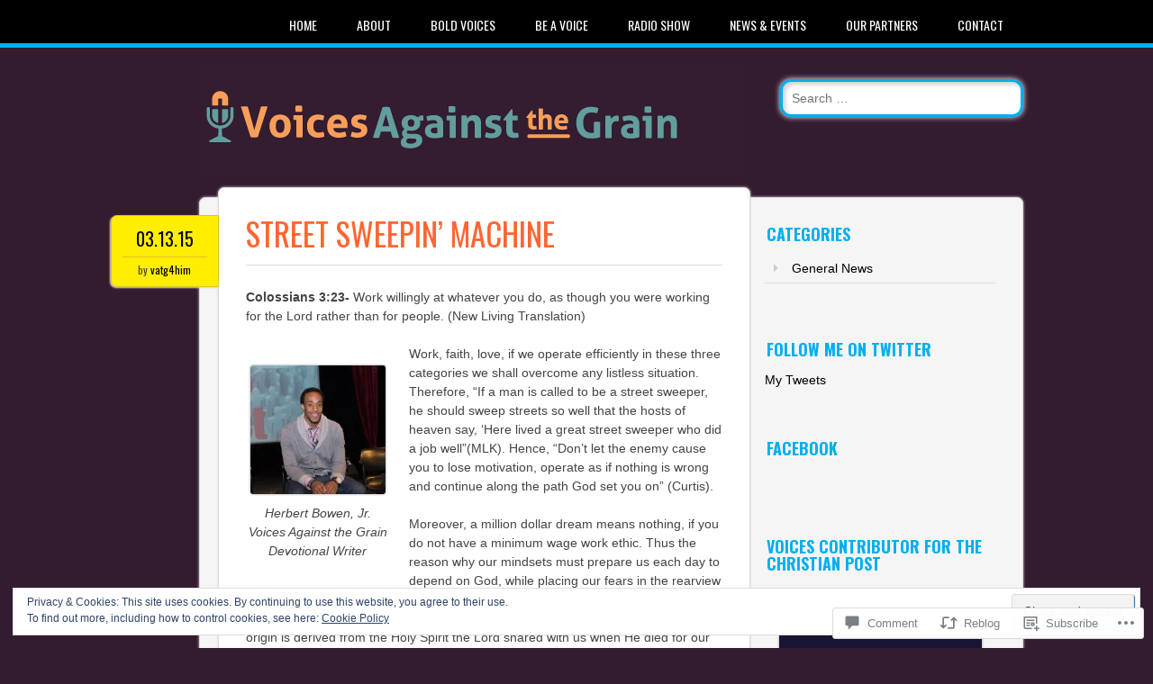

--- FILE ---
content_type: text/html; charset=UTF-8
request_url: https://voicesagainstthegrain.com/2015/03/13/street-sweepin-machine/
body_size: 32542
content:
<!DOCTYPE html>
<html lang="en">
<head>
<meta charset="UTF-8" />
<meta name="viewport" content="width=device-width" />
<link rel="profile" href="http://gmpg.org/xfn/11" />
<link rel="pingback" href="https://voicesagainstthegrain.com/xmlrpc.php" />

<!--[if lt IE 9]>
<script src="https://s0.wp.com/wp-content/themes/pub/newsworthy/js/html5.js?m=1363273823i" type="text/javascript"></script>
<![endif]-->
<title>Street Sweepin&#8217; Machine &#8211; Voices Against the Grain</title>
<meta name='robots' content='max-image-preview:large' />

<!-- Async WordPress.com Remote Login -->
<script id="wpcom_remote_login_js">
var wpcom_remote_login_extra_auth = '';
function wpcom_remote_login_remove_dom_node_id( element_id ) {
	var dom_node = document.getElementById( element_id );
	if ( dom_node ) { dom_node.parentNode.removeChild( dom_node ); }
}
function wpcom_remote_login_remove_dom_node_classes( class_name ) {
	var dom_nodes = document.querySelectorAll( '.' + class_name );
	for ( var i = 0; i < dom_nodes.length; i++ ) {
		dom_nodes[ i ].parentNode.removeChild( dom_nodes[ i ] );
	}
}
function wpcom_remote_login_final_cleanup() {
	wpcom_remote_login_remove_dom_node_classes( "wpcom_remote_login_msg" );
	wpcom_remote_login_remove_dom_node_id( "wpcom_remote_login_key" );
	wpcom_remote_login_remove_dom_node_id( "wpcom_remote_login_validate" );
	wpcom_remote_login_remove_dom_node_id( "wpcom_remote_login_js" );
	wpcom_remote_login_remove_dom_node_id( "wpcom_request_access_iframe" );
	wpcom_remote_login_remove_dom_node_id( "wpcom_request_access_styles" );
}

// Watch for messages back from the remote login
window.addEventListener( "message", function( e ) {
	if ( e.origin === "https://r-login.wordpress.com" ) {
		var data = {};
		try {
			data = JSON.parse( e.data );
		} catch( e ) {
			wpcom_remote_login_final_cleanup();
			return;
		}

		if ( data.msg === 'LOGIN' ) {
			// Clean up the login check iframe
			wpcom_remote_login_remove_dom_node_id( "wpcom_remote_login_key" );

			var id_regex = new RegExp( /^[0-9]+$/ );
			var token_regex = new RegExp( /^.*|.*|.*$/ );
			if (
				token_regex.test( data.token )
				&& id_regex.test( data.wpcomid )
			) {
				// We have everything we need to ask for a login
				var script = document.createElement( "script" );
				script.setAttribute( "id", "wpcom_remote_login_validate" );
				script.src = '/remote-login.php?wpcom_remote_login=validate'
					+ '&wpcomid=' + data.wpcomid
					+ '&token=' + encodeURIComponent( data.token )
					+ '&host=' + window.location.protocol
					+ '//' + window.location.hostname
					+ '&postid=2416'
					+ '&is_singular=1';
				document.body.appendChild( script );
			}

			return;
		}

		// Safari ITP, not logged in, so redirect
		if ( data.msg === 'LOGIN-REDIRECT' ) {
			window.location = 'https://wordpress.com/log-in?redirect_to=' + window.location.href;
			return;
		}

		// Safari ITP, storage access failed, remove the request
		if ( data.msg === 'LOGIN-REMOVE' ) {
			var css_zap = 'html { -webkit-transition: margin-top 1s; transition: margin-top 1s; } /* 9001 */ html { margin-top: 0 !important; } * html body { margin-top: 0 !important; } @media screen and ( max-width: 782px ) { html { margin-top: 0 !important; } * html body { margin-top: 0 !important; } }';
			var style_zap = document.createElement( 'style' );
			style_zap.type = 'text/css';
			style_zap.appendChild( document.createTextNode( css_zap ) );
			document.body.appendChild( style_zap );

			var e = document.getElementById( 'wpcom_request_access_iframe' );
			e.parentNode.removeChild( e );

			document.cookie = 'wordpress_com_login_access=denied; path=/; max-age=31536000';

			return;
		}

		// Safari ITP
		if ( data.msg === 'REQUEST_ACCESS' ) {
			console.log( 'request access: safari' );

			// Check ITP iframe enable/disable knob
			if ( wpcom_remote_login_extra_auth !== 'safari_itp_iframe' ) {
				return;
			}

			// If we are in a "private window" there is no ITP.
			var private_window = false;
			try {
				var opendb = window.openDatabase( null, null, null, null );
			} catch( e ) {
				private_window = true;
			}

			if ( private_window ) {
				console.log( 'private window' );
				return;
			}

			var iframe = document.createElement( 'iframe' );
			iframe.id = 'wpcom_request_access_iframe';
			iframe.setAttribute( 'scrolling', 'no' );
			iframe.setAttribute( 'sandbox', 'allow-storage-access-by-user-activation allow-scripts allow-same-origin allow-top-navigation-by-user-activation' );
			iframe.src = 'https://r-login.wordpress.com/remote-login.php?wpcom_remote_login=request_access&origin=' + encodeURIComponent( data.origin ) + '&wpcomid=' + encodeURIComponent( data.wpcomid );

			var css = 'html { -webkit-transition: margin-top 1s; transition: margin-top 1s; } /* 9001 */ html { margin-top: 46px !important; } * html body { margin-top: 46px !important; } @media screen and ( max-width: 660px ) { html { margin-top: 71px !important; } * html body { margin-top: 71px !important; } #wpcom_request_access_iframe { display: block; height: 71px !important; } } #wpcom_request_access_iframe { border: 0px; height: 46px; position: fixed; top: 0; left: 0; width: 100%; min-width: 100%; z-index: 99999; background: #23282d; } ';

			var style = document.createElement( 'style' );
			style.type = 'text/css';
			style.id = 'wpcom_request_access_styles';
			style.appendChild( document.createTextNode( css ) );
			document.body.appendChild( style );

			document.body.appendChild( iframe );
		}

		if ( data.msg === 'DONE' ) {
			wpcom_remote_login_final_cleanup();
		}
	}
}, false );

// Inject the remote login iframe after the page has had a chance to load
// more critical resources
window.addEventListener( "DOMContentLoaded", function( e ) {
	var iframe = document.createElement( "iframe" );
	iframe.style.display = "none";
	iframe.setAttribute( "scrolling", "no" );
	iframe.setAttribute( "id", "wpcom_remote_login_key" );
	iframe.src = "https://r-login.wordpress.com/remote-login.php"
		+ "?wpcom_remote_login=key"
		+ "&origin=aHR0cHM6Ly92b2ljZXNhZ2FpbnN0dGhlZ3JhaW4uY29t"
		+ "&wpcomid=52130652"
		+ "&time=" + Math.floor( Date.now() / 1000 );
	document.body.appendChild( iframe );
}, false );
</script>
<link rel='dns-prefetch' href='//s0.wp.com' />
<link rel='dns-prefetch' href='//widgets.wp.com' />
<link rel='dns-prefetch' href='//fonts-api.wp.com' />
<link rel='dns-prefetch' href='//af.pubmine.com' />
<link rel="alternate" type="application/rss+xml" title="Voices Against the Grain &raquo; Feed" href="https://voicesagainstthegrain.com/feed/" />
<link rel="alternate" type="application/rss+xml" title="Voices Against the Grain &raquo; Comments Feed" href="https://voicesagainstthegrain.com/comments/feed/" />
<link rel="alternate" type="application/rss+xml" title="Voices Against the Grain &raquo; Street Sweepin&#8217; Machine Comments Feed" href="https://voicesagainstthegrain.com/2015/03/13/street-sweepin-machine/feed/" />
	<script type="text/javascript">
		/* <![CDATA[ */
		function addLoadEvent(func) {
			var oldonload = window.onload;
			if (typeof window.onload != 'function') {
				window.onload = func;
			} else {
				window.onload = function () {
					oldonload();
					func();
				}
			}
		}
		/* ]]> */
	</script>
	<link crossorigin='anonymous' rel='stylesheet' id='all-css-0-1' href='/_static/??-eJx9zN0KwjAMhuEbsgZ/5vBAvJbShtE1bYNJKLt7NxEEEQ9fku+Bzi60qlgVijkmm1IV6ClOqAJo67XlhI58B8XC5BUFRBfCfRDZwW9gRmUf8rtBrEJp0WjdPnAzouMm+lX/REoZP+6rtvd7uR3G4XQcr5fzMD8BGYBNRA==&cssminify=yes' type='text/css' media='all' />
<style id='wp-emoji-styles-inline-css'>

	img.wp-smiley, img.emoji {
		display: inline !important;
		border: none !important;
		box-shadow: none !important;
		height: 1em !important;
		width: 1em !important;
		margin: 0 0.07em !important;
		vertical-align: -0.1em !important;
		background: none !important;
		padding: 0 !important;
	}
/*# sourceURL=wp-emoji-styles-inline-css */
</style>
<link crossorigin='anonymous' rel='stylesheet' id='all-css-2-1' href='/wp-content/plugins/gutenberg-core/v22.2.0/build/styles/block-library/style.css?m=1764855221i&cssminify=yes' type='text/css' media='all' />
<style id='wp-block-library-inline-css'>
.has-text-align-justify {
	text-align:justify;
}
.has-text-align-justify{text-align:justify;}

/*# sourceURL=wp-block-library-inline-css */
</style><style id='global-styles-inline-css'>
:root{--wp--preset--aspect-ratio--square: 1;--wp--preset--aspect-ratio--4-3: 4/3;--wp--preset--aspect-ratio--3-4: 3/4;--wp--preset--aspect-ratio--3-2: 3/2;--wp--preset--aspect-ratio--2-3: 2/3;--wp--preset--aspect-ratio--16-9: 16/9;--wp--preset--aspect-ratio--9-16: 9/16;--wp--preset--color--black: #000000;--wp--preset--color--cyan-bluish-gray: #abb8c3;--wp--preset--color--white: #ffffff;--wp--preset--color--pale-pink: #f78da7;--wp--preset--color--vivid-red: #cf2e2e;--wp--preset--color--luminous-vivid-orange: #ff6900;--wp--preset--color--luminous-vivid-amber: #fcb900;--wp--preset--color--light-green-cyan: #7bdcb5;--wp--preset--color--vivid-green-cyan: #00d084;--wp--preset--color--pale-cyan-blue: #8ed1fc;--wp--preset--color--vivid-cyan-blue: #0693e3;--wp--preset--color--vivid-purple: #9b51e0;--wp--preset--gradient--vivid-cyan-blue-to-vivid-purple: linear-gradient(135deg,rgb(6,147,227) 0%,rgb(155,81,224) 100%);--wp--preset--gradient--light-green-cyan-to-vivid-green-cyan: linear-gradient(135deg,rgb(122,220,180) 0%,rgb(0,208,130) 100%);--wp--preset--gradient--luminous-vivid-amber-to-luminous-vivid-orange: linear-gradient(135deg,rgb(252,185,0) 0%,rgb(255,105,0) 100%);--wp--preset--gradient--luminous-vivid-orange-to-vivid-red: linear-gradient(135deg,rgb(255,105,0) 0%,rgb(207,46,46) 100%);--wp--preset--gradient--very-light-gray-to-cyan-bluish-gray: linear-gradient(135deg,rgb(238,238,238) 0%,rgb(169,184,195) 100%);--wp--preset--gradient--cool-to-warm-spectrum: linear-gradient(135deg,rgb(74,234,220) 0%,rgb(151,120,209) 20%,rgb(207,42,186) 40%,rgb(238,44,130) 60%,rgb(251,105,98) 80%,rgb(254,248,76) 100%);--wp--preset--gradient--blush-light-purple: linear-gradient(135deg,rgb(255,206,236) 0%,rgb(152,150,240) 100%);--wp--preset--gradient--blush-bordeaux: linear-gradient(135deg,rgb(254,205,165) 0%,rgb(254,45,45) 50%,rgb(107,0,62) 100%);--wp--preset--gradient--luminous-dusk: linear-gradient(135deg,rgb(255,203,112) 0%,rgb(199,81,192) 50%,rgb(65,88,208) 100%);--wp--preset--gradient--pale-ocean: linear-gradient(135deg,rgb(255,245,203) 0%,rgb(182,227,212) 50%,rgb(51,167,181) 100%);--wp--preset--gradient--electric-grass: linear-gradient(135deg,rgb(202,248,128) 0%,rgb(113,206,126) 100%);--wp--preset--gradient--midnight: linear-gradient(135deg,rgb(2,3,129) 0%,rgb(40,116,252) 100%);--wp--preset--font-size--small: 13px;--wp--preset--font-size--medium: 20px;--wp--preset--font-size--large: 36px;--wp--preset--font-size--x-large: 42px;--wp--preset--font-family--albert-sans: 'Albert Sans', sans-serif;--wp--preset--font-family--alegreya: Alegreya, serif;--wp--preset--font-family--arvo: Arvo, serif;--wp--preset--font-family--bodoni-moda: 'Bodoni Moda', serif;--wp--preset--font-family--bricolage-grotesque: 'Bricolage Grotesque', sans-serif;--wp--preset--font-family--cabin: Cabin, sans-serif;--wp--preset--font-family--chivo: Chivo, sans-serif;--wp--preset--font-family--commissioner: Commissioner, sans-serif;--wp--preset--font-family--cormorant: Cormorant, serif;--wp--preset--font-family--courier-prime: 'Courier Prime', monospace;--wp--preset--font-family--crimson-pro: 'Crimson Pro', serif;--wp--preset--font-family--dm-mono: 'DM Mono', monospace;--wp--preset--font-family--dm-sans: 'DM Sans', sans-serif;--wp--preset--font-family--dm-serif-display: 'DM Serif Display', serif;--wp--preset--font-family--domine: Domine, serif;--wp--preset--font-family--eb-garamond: 'EB Garamond', serif;--wp--preset--font-family--epilogue: Epilogue, sans-serif;--wp--preset--font-family--fahkwang: Fahkwang, sans-serif;--wp--preset--font-family--figtree: Figtree, sans-serif;--wp--preset--font-family--fira-sans: 'Fira Sans', sans-serif;--wp--preset--font-family--fjalla-one: 'Fjalla One', sans-serif;--wp--preset--font-family--fraunces: Fraunces, serif;--wp--preset--font-family--gabarito: Gabarito, system-ui;--wp--preset--font-family--ibm-plex-mono: 'IBM Plex Mono', monospace;--wp--preset--font-family--ibm-plex-sans: 'IBM Plex Sans', sans-serif;--wp--preset--font-family--ibarra-real-nova: 'Ibarra Real Nova', serif;--wp--preset--font-family--instrument-serif: 'Instrument Serif', serif;--wp--preset--font-family--inter: Inter, sans-serif;--wp--preset--font-family--josefin-sans: 'Josefin Sans', sans-serif;--wp--preset--font-family--jost: Jost, sans-serif;--wp--preset--font-family--libre-baskerville: 'Libre Baskerville', serif;--wp--preset--font-family--libre-franklin: 'Libre Franklin', sans-serif;--wp--preset--font-family--literata: Literata, serif;--wp--preset--font-family--lora: Lora, serif;--wp--preset--font-family--merriweather: Merriweather, serif;--wp--preset--font-family--montserrat: Montserrat, sans-serif;--wp--preset--font-family--newsreader: Newsreader, serif;--wp--preset--font-family--noto-sans-mono: 'Noto Sans Mono', sans-serif;--wp--preset--font-family--nunito: Nunito, sans-serif;--wp--preset--font-family--open-sans: 'Open Sans', sans-serif;--wp--preset--font-family--overpass: Overpass, sans-serif;--wp--preset--font-family--pt-serif: 'PT Serif', serif;--wp--preset--font-family--petrona: Petrona, serif;--wp--preset--font-family--piazzolla: Piazzolla, serif;--wp--preset--font-family--playfair-display: 'Playfair Display', serif;--wp--preset--font-family--plus-jakarta-sans: 'Plus Jakarta Sans', sans-serif;--wp--preset--font-family--poppins: Poppins, sans-serif;--wp--preset--font-family--raleway: Raleway, sans-serif;--wp--preset--font-family--roboto: Roboto, sans-serif;--wp--preset--font-family--roboto-slab: 'Roboto Slab', serif;--wp--preset--font-family--rubik: Rubik, sans-serif;--wp--preset--font-family--rufina: Rufina, serif;--wp--preset--font-family--sora: Sora, sans-serif;--wp--preset--font-family--source-sans-3: 'Source Sans 3', sans-serif;--wp--preset--font-family--source-serif-4: 'Source Serif 4', serif;--wp--preset--font-family--space-mono: 'Space Mono', monospace;--wp--preset--font-family--syne: Syne, sans-serif;--wp--preset--font-family--texturina: Texturina, serif;--wp--preset--font-family--urbanist: Urbanist, sans-serif;--wp--preset--font-family--work-sans: 'Work Sans', sans-serif;--wp--preset--spacing--20: 0.44rem;--wp--preset--spacing--30: 0.67rem;--wp--preset--spacing--40: 1rem;--wp--preset--spacing--50: 1.5rem;--wp--preset--spacing--60: 2.25rem;--wp--preset--spacing--70: 3.38rem;--wp--preset--spacing--80: 5.06rem;--wp--preset--shadow--natural: 6px 6px 9px rgba(0, 0, 0, 0.2);--wp--preset--shadow--deep: 12px 12px 50px rgba(0, 0, 0, 0.4);--wp--preset--shadow--sharp: 6px 6px 0px rgba(0, 0, 0, 0.2);--wp--preset--shadow--outlined: 6px 6px 0px -3px rgb(255, 255, 255), 6px 6px rgb(0, 0, 0);--wp--preset--shadow--crisp: 6px 6px 0px rgb(0, 0, 0);}:where(.is-layout-flex){gap: 0.5em;}:where(.is-layout-grid){gap: 0.5em;}body .is-layout-flex{display: flex;}.is-layout-flex{flex-wrap: wrap;align-items: center;}.is-layout-flex > :is(*, div){margin: 0;}body .is-layout-grid{display: grid;}.is-layout-grid > :is(*, div){margin: 0;}:where(.wp-block-columns.is-layout-flex){gap: 2em;}:where(.wp-block-columns.is-layout-grid){gap: 2em;}:where(.wp-block-post-template.is-layout-flex){gap: 1.25em;}:where(.wp-block-post-template.is-layout-grid){gap: 1.25em;}.has-black-color{color: var(--wp--preset--color--black) !important;}.has-cyan-bluish-gray-color{color: var(--wp--preset--color--cyan-bluish-gray) !important;}.has-white-color{color: var(--wp--preset--color--white) !important;}.has-pale-pink-color{color: var(--wp--preset--color--pale-pink) !important;}.has-vivid-red-color{color: var(--wp--preset--color--vivid-red) !important;}.has-luminous-vivid-orange-color{color: var(--wp--preset--color--luminous-vivid-orange) !important;}.has-luminous-vivid-amber-color{color: var(--wp--preset--color--luminous-vivid-amber) !important;}.has-light-green-cyan-color{color: var(--wp--preset--color--light-green-cyan) !important;}.has-vivid-green-cyan-color{color: var(--wp--preset--color--vivid-green-cyan) !important;}.has-pale-cyan-blue-color{color: var(--wp--preset--color--pale-cyan-blue) !important;}.has-vivid-cyan-blue-color{color: var(--wp--preset--color--vivid-cyan-blue) !important;}.has-vivid-purple-color{color: var(--wp--preset--color--vivid-purple) !important;}.has-black-background-color{background-color: var(--wp--preset--color--black) !important;}.has-cyan-bluish-gray-background-color{background-color: var(--wp--preset--color--cyan-bluish-gray) !important;}.has-white-background-color{background-color: var(--wp--preset--color--white) !important;}.has-pale-pink-background-color{background-color: var(--wp--preset--color--pale-pink) !important;}.has-vivid-red-background-color{background-color: var(--wp--preset--color--vivid-red) !important;}.has-luminous-vivid-orange-background-color{background-color: var(--wp--preset--color--luminous-vivid-orange) !important;}.has-luminous-vivid-amber-background-color{background-color: var(--wp--preset--color--luminous-vivid-amber) !important;}.has-light-green-cyan-background-color{background-color: var(--wp--preset--color--light-green-cyan) !important;}.has-vivid-green-cyan-background-color{background-color: var(--wp--preset--color--vivid-green-cyan) !important;}.has-pale-cyan-blue-background-color{background-color: var(--wp--preset--color--pale-cyan-blue) !important;}.has-vivid-cyan-blue-background-color{background-color: var(--wp--preset--color--vivid-cyan-blue) !important;}.has-vivid-purple-background-color{background-color: var(--wp--preset--color--vivid-purple) !important;}.has-black-border-color{border-color: var(--wp--preset--color--black) !important;}.has-cyan-bluish-gray-border-color{border-color: var(--wp--preset--color--cyan-bluish-gray) !important;}.has-white-border-color{border-color: var(--wp--preset--color--white) !important;}.has-pale-pink-border-color{border-color: var(--wp--preset--color--pale-pink) !important;}.has-vivid-red-border-color{border-color: var(--wp--preset--color--vivid-red) !important;}.has-luminous-vivid-orange-border-color{border-color: var(--wp--preset--color--luminous-vivid-orange) !important;}.has-luminous-vivid-amber-border-color{border-color: var(--wp--preset--color--luminous-vivid-amber) !important;}.has-light-green-cyan-border-color{border-color: var(--wp--preset--color--light-green-cyan) !important;}.has-vivid-green-cyan-border-color{border-color: var(--wp--preset--color--vivid-green-cyan) !important;}.has-pale-cyan-blue-border-color{border-color: var(--wp--preset--color--pale-cyan-blue) !important;}.has-vivid-cyan-blue-border-color{border-color: var(--wp--preset--color--vivid-cyan-blue) !important;}.has-vivid-purple-border-color{border-color: var(--wp--preset--color--vivid-purple) !important;}.has-vivid-cyan-blue-to-vivid-purple-gradient-background{background: var(--wp--preset--gradient--vivid-cyan-blue-to-vivid-purple) !important;}.has-light-green-cyan-to-vivid-green-cyan-gradient-background{background: var(--wp--preset--gradient--light-green-cyan-to-vivid-green-cyan) !important;}.has-luminous-vivid-amber-to-luminous-vivid-orange-gradient-background{background: var(--wp--preset--gradient--luminous-vivid-amber-to-luminous-vivid-orange) !important;}.has-luminous-vivid-orange-to-vivid-red-gradient-background{background: var(--wp--preset--gradient--luminous-vivid-orange-to-vivid-red) !important;}.has-very-light-gray-to-cyan-bluish-gray-gradient-background{background: var(--wp--preset--gradient--very-light-gray-to-cyan-bluish-gray) !important;}.has-cool-to-warm-spectrum-gradient-background{background: var(--wp--preset--gradient--cool-to-warm-spectrum) !important;}.has-blush-light-purple-gradient-background{background: var(--wp--preset--gradient--blush-light-purple) !important;}.has-blush-bordeaux-gradient-background{background: var(--wp--preset--gradient--blush-bordeaux) !important;}.has-luminous-dusk-gradient-background{background: var(--wp--preset--gradient--luminous-dusk) !important;}.has-pale-ocean-gradient-background{background: var(--wp--preset--gradient--pale-ocean) !important;}.has-electric-grass-gradient-background{background: var(--wp--preset--gradient--electric-grass) !important;}.has-midnight-gradient-background{background: var(--wp--preset--gradient--midnight) !important;}.has-small-font-size{font-size: var(--wp--preset--font-size--small) !important;}.has-medium-font-size{font-size: var(--wp--preset--font-size--medium) !important;}.has-large-font-size{font-size: var(--wp--preset--font-size--large) !important;}.has-x-large-font-size{font-size: var(--wp--preset--font-size--x-large) !important;}.has-albert-sans-font-family{font-family: var(--wp--preset--font-family--albert-sans) !important;}.has-alegreya-font-family{font-family: var(--wp--preset--font-family--alegreya) !important;}.has-arvo-font-family{font-family: var(--wp--preset--font-family--arvo) !important;}.has-bodoni-moda-font-family{font-family: var(--wp--preset--font-family--bodoni-moda) !important;}.has-bricolage-grotesque-font-family{font-family: var(--wp--preset--font-family--bricolage-grotesque) !important;}.has-cabin-font-family{font-family: var(--wp--preset--font-family--cabin) !important;}.has-chivo-font-family{font-family: var(--wp--preset--font-family--chivo) !important;}.has-commissioner-font-family{font-family: var(--wp--preset--font-family--commissioner) !important;}.has-cormorant-font-family{font-family: var(--wp--preset--font-family--cormorant) !important;}.has-courier-prime-font-family{font-family: var(--wp--preset--font-family--courier-prime) !important;}.has-crimson-pro-font-family{font-family: var(--wp--preset--font-family--crimson-pro) !important;}.has-dm-mono-font-family{font-family: var(--wp--preset--font-family--dm-mono) !important;}.has-dm-sans-font-family{font-family: var(--wp--preset--font-family--dm-sans) !important;}.has-dm-serif-display-font-family{font-family: var(--wp--preset--font-family--dm-serif-display) !important;}.has-domine-font-family{font-family: var(--wp--preset--font-family--domine) !important;}.has-eb-garamond-font-family{font-family: var(--wp--preset--font-family--eb-garamond) !important;}.has-epilogue-font-family{font-family: var(--wp--preset--font-family--epilogue) !important;}.has-fahkwang-font-family{font-family: var(--wp--preset--font-family--fahkwang) !important;}.has-figtree-font-family{font-family: var(--wp--preset--font-family--figtree) !important;}.has-fira-sans-font-family{font-family: var(--wp--preset--font-family--fira-sans) !important;}.has-fjalla-one-font-family{font-family: var(--wp--preset--font-family--fjalla-one) !important;}.has-fraunces-font-family{font-family: var(--wp--preset--font-family--fraunces) !important;}.has-gabarito-font-family{font-family: var(--wp--preset--font-family--gabarito) !important;}.has-ibm-plex-mono-font-family{font-family: var(--wp--preset--font-family--ibm-plex-mono) !important;}.has-ibm-plex-sans-font-family{font-family: var(--wp--preset--font-family--ibm-plex-sans) !important;}.has-ibarra-real-nova-font-family{font-family: var(--wp--preset--font-family--ibarra-real-nova) !important;}.has-instrument-serif-font-family{font-family: var(--wp--preset--font-family--instrument-serif) !important;}.has-inter-font-family{font-family: var(--wp--preset--font-family--inter) !important;}.has-josefin-sans-font-family{font-family: var(--wp--preset--font-family--josefin-sans) !important;}.has-jost-font-family{font-family: var(--wp--preset--font-family--jost) !important;}.has-libre-baskerville-font-family{font-family: var(--wp--preset--font-family--libre-baskerville) !important;}.has-libre-franklin-font-family{font-family: var(--wp--preset--font-family--libre-franklin) !important;}.has-literata-font-family{font-family: var(--wp--preset--font-family--literata) !important;}.has-lora-font-family{font-family: var(--wp--preset--font-family--lora) !important;}.has-merriweather-font-family{font-family: var(--wp--preset--font-family--merriweather) !important;}.has-montserrat-font-family{font-family: var(--wp--preset--font-family--montserrat) !important;}.has-newsreader-font-family{font-family: var(--wp--preset--font-family--newsreader) !important;}.has-noto-sans-mono-font-family{font-family: var(--wp--preset--font-family--noto-sans-mono) !important;}.has-nunito-font-family{font-family: var(--wp--preset--font-family--nunito) !important;}.has-open-sans-font-family{font-family: var(--wp--preset--font-family--open-sans) !important;}.has-overpass-font-family{font-family: var(--wp--preset--font-family--overpass) !important;}.has-pt-serif-font-family{font-family: var(--wp--preset--font-family--pt-serif) !important;}.has-petrona-font-family{font-family: var(--wp--preset--font-family--petrona) !important;}.has-piazzolla-font-family{font-family: var(--wp--preset--font-family--piazzolla) !important;}.has-playfair-display-font-family{font-family: var(--wp--preset--font-family--playfair-display) !important;}.has-plus-jakarta-sans-font-family{font-family: var(--wp--preset--font-family--plus-jakarta-sans) !important;}.has-poppins-font-family{font-family: var(--wp--preset--font-family--poppins) !important;}.has-raleway-font-family{font-family: var(--wp--preset--font-family--raleway) !important;}.has-roboto-font-family{font-family: var(--wp--preset--font-family--roboto) !important;}.has-roboto-slab-font-family{font-family: var(--wp--preset--font-family--roboto-slab) !important;}.has-rubik-font-family{font-family: var(--wp--preset--font-family--rubik) !important;}.has-rufina-font-family{font-family: var(--wp--preset--font-family--rufina) !important;}.has-sora-font-family{font-family: var(--wp--preset--font-family--sora) !important;}.has-source-sans-3-font-family{font-family: var(--wp--preset--font-family--source-sans-3) !important;}.has-source-serif-4-font-family{font-family: var(--wp--preset--font-family--source-serif-4) !important;}.has-space-mono-font-family{font-family: var(--wp--preset--font-family--space-mono) !important;}.has-syne-font-family{font-family: var(--wp--preset--font-family--syne) !important;}.has-texturina-font-family{font-family: var(--wp--preset--font-family--texturina) !important;}.has-urbanist-font-family{font-family: var(--wp--preset--font-family--urbanist) !important;}.has-work-sans-font-family{font-family: var(--wp--preset--font-family--work-sans) !important;}
/*# sourceURL=global-styles-inline-css */
</style>

<style id='classic-theme-styles-inline-css'>
/*! This file is auto-generated */
.wp-block-button__link{color:#fff;background-color:#32373c;border-radius:9999px;box-shadow:none;text-decoration:none;padding:calc(.667em + 2px) calc(1.333em + 2px);font-size:1.125em}.wp-block-file__button{background:#32373c;color:#fff;text-decoration:none}
/*# sourceURL=/wp-includes/css/classic-themes.min.css */
</style>
<link crossorigin='anonymous' rel='stylesheet' id='all-css-4-1' href='/_static/??-eJx9jksOwjAMRC9EsEAtnwXiKCgfC1LqJIqd9vq4qtgAYmPJM/PsgbkYn5NgEqBmytjuMTH4XFF1KlZAE4QhWhyRNLb1zBv4jc1FGeNcqchsdFJsZOShIP/jBpRi/dOotJ5YDeCW3t5twhRyBdskkxWJ/osCrh5ci2OACavTzyoulflzX7pc6bI7Hk777tx1/fACNXxjkA==&cssminify=yes' type='text/css' media='all' />
<link rel='stylesheet' id='verbum-gutenberg-css-css' href='https://widgets.wp.com/verbum-block-editor/block-editor.css?ver=1738686361' media='all' />
<link crossorigin='anonymous' rel='stylesheet' id='all-css-6-1' href='/wp-content/themes/pub/newsworthy/style.css?m=1741693338i&cssminify=yes' type='text/css' media='all' />
<link rel='stylesheet' id='newsworthy-oswald-css' href='https://fonts-api.wp.com/css?family=Oswald%3A400%2C700%2C300&#038;ver=6.9-RC2-61304' media='all' />
<link crossorigin='anonymous' rel='stylesheet' id='all-css-8-1' href='/_static/??/wp-content/mu-plugins/subscriptions/follow.css,/wp-content/mu-plugins/hover-bubbles/style.css?m=1388677319j&cssminify=yes' type='text/css' media='all' />
<style id='jetpack_facebook_likebox-inline-css'>
.widget_facebook_likebox {
	overflow: hidden;
}

/*# sourceURL=/wp-content/mu-plugins/jetpack-plugin/sun/modules/widgets/facebook-likebox/style.css */
</style>
<link crossorigin='anonymous' rel='stylesheet' id='all-css-10-1' href='/_static/??-eJzTLy/QTc7PK0nNK9HPLdUtyClNz8wr1i9KTcrJTwcy0/WTi5G5ekCujj52Temp+bo5+cmJJZn5eSgc3bScxMwikFb7XFtDE1NLExMLc0OTLACohS2q&cssminify=yes' type='text/css' media='all' />
<style id='jetpack-global-styles-frontend-style-inline-css'>
:root { --font-headings: unset; --font-base: unset; --font-headings-default: -apple-system,BlinkMacSystemFont,"Segoe UI",Roboto,Oxygen-Sans,Ubuntu,Cantarell,"Helvetica Neue",sans-serif; --font-base-default: -apple-system,BlinkMacSystemFont,"Segoe UI",Roboto,Oxygen-Sans,Ubuntu,Cantarell,"Helvetica Neue",sans-serif;}
/*# sourceURL=jetpack-global-styles-frontend-style-inline-css */
</style>
<link crossorigin='anonymous' rel='stylesheet' id='all-css-12-1' href='/_static/??-eJyNjtEKwjAMRX/IGNTN4YP4KdK1tctMm7G0DP/eKXtRQfZ2D+SeG5wGsJKyTxljgYFLoKTY+zwYe18YtSSM4gp7Re3M6J1x7vGOlMLWqm5wtehKyaKKJcPAEkQ/4EeWOx/n2a7CwNIa/rc2kQs+K84nS4YwkgOTHDBpXtNt5zcUCG7CLNMXvgSXeN419WHfnI5V3T8BhmF3dg==&cssminify=yes' type='text/css' media='all' />
<script type="text/javascript" id="jetpack_related-posts-js-extra">
/* <![CDATA[ */
var related_posts_js_options = {"post_heading":"h4"};
//# sourceURL=jetpack_related-posts-js-extra
/* ]]> */
</script>
<script type="text/javascript" id="wpcom-actionbar-placeholder-js-extra">
/* <![CDATA[ */
var actionbardata = {"siteID":"52130652","postID":"2416","siteURL":"https://voicesagainstthegrain.com","xhrURL":"https://voicesagainstthegrain.com/wp-admin/admin-ajax.php","nonce":"4da4b0dc14","isLoggedIn":"","statusMessage":"","subsEmailDefault":"instantly","proxyScriptUrl":"https://s0.wp.com/wp-content/js/wpcom-proxy-request.js?m=1513050504i&amp;ver=20211021","shortlink":"https://wp.me/p3wJyY-CY","i18n":{"followedText":"New posts from this site will now appear in your \u003Ca href=\"https://wordpress.com/reader\"\u003EReader\u003C/a\u003E","foldBar":"Collapse this bar","unfoldBar":"Expand this bar","shortLinkCopied":"Shortlink copied to clipboard."}};
//# sourceURL=wpcom-actionbar-placeholder-js-extra
/* ]]> */
</script>
<script type="text/javascript" id="jetpack-mu-wpcom-settings-js-before">
/* <![CDATA[ */
var JETPACK_MU_WPCOM_SETTINGS = {"assetsUrl":"https://s0.wp.com/wp-content/mu-plugins/jetpack-mu-wpcom-plugin/sun/jetpack_vendor/automattic/jetpack-mu-wpcom/src/build/"};
//# sourceURL=jetpack-mu-wpcom-settings-js-before
/* ]]> */
</script>
<script crossorigin='anonymous' type='text/javascript'  src='/_static/??-eJx9T1tuAyEMvFAcdyNFyU/Vo0S7QJGpwQRDNrl9yUvdqo+v8WjGMzbOGYyk6lLF2CBz85QUg6t5NB8PjtoSHigZnBqxxeJ4rM5CFq36na0jpXXQFS5yQ/dwhVzkfHlqPYybdXoVw7G5cnnAMuBPE0TypZf+1rb4QtukplCuJJ29C7PM/9hnst7VW9t9hKnFDCdyP7YmFv+1J8WOVsHwqHq/1sSMp80VIEkCb3PpEW/xddhtty/DsNvvwyeXiY1p'></script>
<script type="text/javascript" id="rlt-proxy-js-after">
/* <![CDATA[ */
	rltInitialize( {"token":null,"iframeOrigins":["https:\/\/widgets.wp.com"]} );
//# sourceURL=rlt-proxy-js-after
/* ]]> */
</script>
<link rel="EditURI" type="application/rsd+xml" title="RSD" href="https://voicesagainstthegrain.wordpress.com/xmlrpc.php?rsd" />
<meta name="generator" content="WordPress.com" />
<link rel="canonical" href="https://voicesagainstthegrain.com/2015/03/13/street-sweepin-machine/" />
<link rel='shortlink' href='https://wp.me/p3wJyY-CY' />
<link rel="alternate" type="application/json+oembed" href="https://public-api.wordpress.com/oembed/?format=json&amp;url=https%3A%2F%2Fvoicesagainstthegrain.com%2F2015%2F03%2F13%2Fstreet-sweepin-machine%2F&amp;for=wpcom-auto-discovery" /><link rel="alternate" type="application/xml+oembed" href="https://public-api.wordpress.com/oembed/?format=xml&amp;url=https%3A%2F%2Fvoicesagainstthegrain.com%2F2015%2F03%2F13%2Fstreet-sweepin-machine%2F&amp;for=wpcom-auto-discovery" />
<!-- Jetpack Open Graph Tags -->
<meta property="og:type" content="article" />
<meta property="og:title" content="Street Sweepin&#8217; Machine" />
<meta property="og:url" content="https://voicesagainstthegrain.com/2015/03/13/street-sweepin-machine/" />
<meta property="og:description" content="Colossians 3:23- Work willingly at whatever you do, as though you were working for the Lord rather than for people. (New Living Translation) Work, faith, love, if we operate efficiently in these th…" />
<meta property="article:published_time" content="2015-03-13T13:00:00+00:00" />
<meta property="article:modified_time" content="2015-03-12T16:17:50+00:00" />
<meta property="og:site_name" content="Voices Against the Grain" />
<meta property="og:image" content="https://voicesagainstthegrain.com/wp-content/uploads/2013/05/herbert-bowen-jr.jpg?w=150" />
<meta property="og:image:width" content="150" />
<meta property="og:image:height" content="143" />
<meta property="og:image:alt" content="Herbert Bowen, Jr.  Voices Against the Grain Devotional Writer" />
<meta property="og:locale" content="en_US" />
<meta property="article:publisher" content="https://www.facebook.com/WordPresscom" />
<meta name="twitter:text:title" content="Street Sweepin&#8217; Machine" />
<meta name="twitter:image" content="https://voicesagainstthegrain.com/wp-content/uploads/2013/05/herbert-bowen-jr.jpg?w=144" />
<meta name="twitter:image:alt" content="Herbert Bowen, Jr.  Voices Against the Grain Devotional Writer" />
<meta name="twitter:card" content="summary" />

<!-- End Jetpack Open Graph Tags -->
<link rel="shortcut icon" type="image/x-icon" href="https://secure.gravatar.com/blavatar/c4ef1e1982b9a27fba29af6c2cf7dd357ac85285a11e29a8d0dcc53bf9cd07ed?s=32" sizes="16x16" />
<link rel="icon" type="image/x-icon" href="https://secure.gravatar.com/blavatar/c4ef1e1982b9a27fba29af6c2cf7dd357ac85285a11e29a8d0dcc53bf9cd07ed?s=32" sizes="16x16" />
<link rel="apple-touch-icon" href="https://secure.gravatar.com/blavatar/c4ef1e1982b9a27fba29af6c2cf7dd357ac85285a11e29a8d0dcc53bf9cd07ed?s=114" />
<link rel='openid.server' href='https://voicesagainstthegrain.com/?openidserver=1' />
<link rel='openid.delegate' href='https://voicesagainstthegrain.com/' />
<link rel="search" type="application/opensearchdescription+xml" href="https://voicesagainstthegrain.com/osd.xml" title="Voices Against the Grain" />
<link rel="search" type="application/opensearchdescription+xml" href="https://s1.wp.com/opensearch.xml" title="WordPress.com" />
<meta name="theme-color" content="#341c30" />
		<style type="text/css">
			.recentcomments a {
				display: inline !important;
				padding: 0 !important;
				margin: 0 !important;
			}

			table.recentcommentsavatartop img.avatar, table.recentcommentsavatarend img.avatar {
				border: 0px;
				margin: 0;
			}

			table.recentcommentsavatartop a, table.recentcommentsavatarend a {
				border: 0px !important;
				background-color: transparent !important;
			}

			td.recentcommentsavatarend, td.recentcommentsavatartop {
				padding: 0px 0px 1px 0px;
				margin: 0px;
			}

			td.recentcommentstextend {
				border: none !important;
				padding: 0px 0px 2px 10px;
			}

			.rtl td.recentcommentstextend {
				padding: 0px 10px 2px 0px;
			}

			td.recentcommentstexttop {
				border: none;
				padding: 0px 0px 0px 10px;
			}

			.rtl td.recentcommentstexttop {
				padding: 0px 10px 0px 0px;
			}
		</style>
		<meta name="description" content="Colossians 3:23- Work willingly at whatever you do, as though you were working for the Lord rather than for people. (New Living Translation) Work, faith, love, if we operate efficiently in these three categories we shall overcome any listless situation. Therefore, &quot;If a man is called to be a street sweeper, he should sweep streets&hellip;" />
	<style type="text/css">
			.site-title,
		.site-description {
			position: absolute !important;
			clip: rect(1px 1px 1px 1px); /* IE6, IE7 */
			clip: rect(1px, 1px, 1px, 1px);
		}
		</style>
	<style type="text/css" id="custom-background-css">
body.custom-background { background-color: #341c30; }
</style>
	<script type="text/javascript">
/* <![CDATA[ */
var wa_client = {}; wa_client.cmd = []; wa_client.config = { 'blog_id': 52130652, 'blog_language': 'en', 'is_wordads': false, 'hosting_type': 0, 'afp_account_id': null, 'afp_host_id': 5038568878849053, 'theme': 'pub/newsworthy', '_': { 'title': 'Advertisement', 'privacy_settings': 'Privacy Settings' }, 'formats': [ 'inline', 'belowpost', 'bottom_sticky', 'sidebar_sticky_right', 'sidebar', 'gutenberg_rectangle', 'gutenberg_leaderboard', 'gutenberg_mobile_leaderboard', 'gutenberg_skyscraper' ] };
/* ]]> */
</script>
		<script type="text/javascript">

			window.doNotSellCallback = function() {

				var linkElements = [
					'a[href="https://wordpress.com/?ref=footer_blog"]',
					'a[href="https://wordpress.com/?ref=footer_website"]',
					'a[href="https://wordpress.com/?ref=vertical_footer"]',
					'a[href^="https://wordpress.com/?ref=footer_segment_"]',
				].join(',');

				var dnsLink = document.createElement( 'a' );
				dnsLink.href = 'https://wordpress.com/advertising-program-optout/';
				dnsLink.classList.add( 'do-not-sell-link' );
				dnsLink.rel = 'nofollow';
				dnsLink.style.marginLeft = '0.5em';
				dnsLink.textContent = 'Do Not Sell or Share My Personal Information';

				var creditLinks = document.querySelectorAll( linkElements );

				if ( 0 === creditLinks.length ) {
					return false;
				}

				Array.prototype.forEach.call( creditLinks, function( el ) {
					el.insertAdjacentElement( 'afterend', dnsLink );
				});

				return true;
			};

		</script>
		<script type="text/javascript">
	window.google_analytics_uacct = "UA-52447-2";
</script>

<script type="text/javascript">
	var _gaq = _gaq || [];
	_gaq.push(['_setAccount', 'UA-52447-2']);
	_gaq.push(['_gat._anonymizeIp']);
	_gaq.push(['_setDomainName', 'none']);
	_gaq.push(['_setAllowLinker', true]);
	_gaq.push(['_initData']);
	_gaq.push(['_trackPageview']);

	(function() {
		var ga = document.createElement('script'); ga.type = 'text/javascript'; ga.async = true;
		ga.src = ('https:' == document.location.protocol ? 'https://ssl' : 'http://www') + '.google-analytics.com/ga.js';
		(document.getElementsByTagName('head')[0] || document.getElementsByTagName('body')[0]).appendChild(ga);
	})();
</script>
<link crossorigin='anonymous' rel='stylesheet' id='all-css-0-3' href='/_static/??-eJyNjM0KgzAQBl9I/ag/lR6KjyK6LhJNNsHN4uuXQuvZ4wzD4EwlRcksGcHK5G11otg4p4n2H0NNMDohzD7SrtDTJT4qUi1wexDiYp4VNB3RlP3V/MX3N4T3o++aun892277AK5vOq4=&cssminify=yes' type='text/css' media='all' />
</head>

<body class="wp-singular post-template-default single single-post postid-2416 single-format-standard custom-background wp-theme-pubnewsworthy customizer-styles-applied single-author jetpack-reblog-enabled">

<div id="nav-wrapper">
<nav id="site-navigation" class="navigation-main" role="navigation">
	<div class="menu-wrapper">
	<h1 class="menu-toggle">Menu</h1>
	<div class="assistive-text skip-link"><a href="#content" title="Skip to content">Skip to content</a></div>

	<div class="menu-top-menu-container"><ul id="menu-top-menu" class="menu"><li id="menu-item-9" class="menu-item menu-item-type-custom menu-item-object-custom menu-item-home menu-item-9"><a href="https://voicesagainstthegrain.com/">Home</a></li>
<li id="menu-item-10" class="menu-item menu-item-type-post_type menu-item-object-page menu-item-10"><a href="https://voicesagainstthegrain.com/about/">About</a></li>
<li id="menu-item-11" class="menu-item menu-item-type-post_type menu-item-object-page menu-item-11"><a href="https://voicesagainstthegrain.com/bold-voices/">Bold Voices</a></li>
<li id="menu-item-11860" class="menu-item menu-item-type-post_type menu-item-object-page menu-item-11860"><a href="https://voicesagainstthegrain.com/be-a-voice/">Be a Voice</a></li>
<li id="menu-item-13" class="menu-item menu-item-type-post_type menu-item-object-page menu-item-13"><a href="https://voicesagainstthegrain.com/radio-show/">Radio Show</a></li>
<li id="menu-item-887" class="menu-item menu-item-type-post_type menu-item-object-page menu-item-887"><a href="https://voicesagainstthegrain.com/news-events/">News &amp; Events</a></li>
<li id="menu-item-1668" class="menu-item menu-item-type-post_type menu-item-object-page menu-item-1668"><a href="https://voicesagainstthegrain.com/our-partners/">Our Partners</a></li>
<li id="menu-item-1673" class="menu-item menu-item-type-post_type menu-item-object-page menu-item-1673"><a href="https://voicesagainstthegrain.com/contact-2/">Contact</a></li>
</ul></div>	</div>
</nav><!-- #site-navigation -->
</div>

<div id="container">
	<header id="branding" role="banner">
      <div id="inner-header" class="clearfix">
		<hgroup id="site-heading">
							<a href="https://voicesagainstthegrain.com/" title="Voices Against the Grain" rel="home">
					<img src="https://voicesagainstthegrain.com/wp-content/uploads/2013/05/voices-logo3.png" class="header-image" width="600" height="120" alt="" />
				</a>
			
			<h1 class="site-title"><a href="https://voicesagainstthegrain.com/" title="Voices Against the Grain" rel="home">Voices Against the Grain</a></h1>
			<h2 class="site-description">Advancing God&#039;s Kingdom in a &#039;do your own thing&#039; society</h2>
		</hgroup>

        	<form method="get" id="searchform" class="searchform" action="https://voicesagainstthegrain.com/" role="search">
		<label for="s" class="assistive-text">Search</label>
		<input type="search" class="field" name="s" value="" id="s" placeholder="Search &hellip;" />
		<input type="submit" class="submit" id="searchsubmit" value="Search" />
	</form>
      </div>
	</header><!-- #branding -->
    <div id="content" class="clearfix">

        <div id="main" class="column clearfix" role="main">

		
			<article id="post-2416" class="post-2416 post type-post status-publish format-standard hentry category-general-news tag-colossians-323 tag-herbert-g-bowen-jr tag-minds-set-on-christ tag-work-as-unto-the-lord">
	<div class="posted-meta">
    	<div class="date-meta">
        	<a href="https://voicesagainstthegrain.com/2015/03/13/street-sweepin-machine/" rel="bookmark">03.13.15</a>
        </div>
        <div class="author-meta">
        	by <a class="url fn n" href="https://voicesagainstthegrain.com/author/vatg4him/" title="View all posts by vatg4him" rel="author">vatg4him</a>        </div>
    </div>
	<header class="entry-header">
		<h1 class="entry-title">Street Sweepin&#8217; Machine</h1>
	</header><!-- .entry-header -->

	<div class="entry-content post_content">
		<div><strong>Colossians 3:23-</strong> Work willingly at whatever you do, as though you were working for the Lord rather than for people. (New Living Translation)</div>
<p> </p>
<div></div>
<div>
<div data-shortcode="caption" id="attachment_544" style="width: 160px" class="wp-caption alignleft"><a href="https://voicesagainstthegrain.com/wp-content/uploads/2013/05/herbert-bowen-jr.jpg"><img aria-describedby="caption-attachment-544" data-attachment-id="544" data-permalink="https://voicesagainstthegrain.com/bold-voices/herbert-bowen-jr/" data-orig-file="https://voicesagainstthegrain.com/wp-content/uploads/2013/05/herbert-bowen-jr.jpg" data-orig-size="2967,2832" data-comments-opened="1" data-image-meta="{&quot;aperture&quot;:&quot;5.6&quot;,&quot;credit&quot;:&quot;Ron Jones&quot;,&quot;camera&quot;:&quot;NIKON D3S&quot;,&quot;caption&quot;:&quot;&quot;,&quot;created_timestamp&quot;:&quot;1360420362&quot;,&quot;copyright&quot;:&quot;Copyright \u00a9 2012 Ron Jones&quot;,&quot;focal_length&quot;:&quot;70&quot;,&quot;iso&quot;:&quot;800&quot;,&quot;shutter_speed&quot;:&quot;0.01&quot;,&quot;title&quot;:&quot;&quot;}" data-image-title="Herbert Bowen Jr" data-image-description="" data-image-caption="&lt;p&gt;Herbert Bowen, Jr.&lt;br /&gt;
Voices Against the Grain Devotional Writer&lt;/p&gt;
" data-medium-file="https://voicesagainstthegrain.com/wp-content/uploads/2013/05/herbert-bowen-jr.jpg?w=300" data-large-file="https://voicesagainstthegrain.com/wp-content/uploads/2013/05/herbert-bowen-jr.jpg?w=585" class="size-thumbnail wp-image-544" src="https://voicesagainstthegrain.com/wp-content/uploads/2013/05/herbert-bowen-jr.jpg?w=150&#038;h=143" alt="Herbert Bowen, Jr.  Voices Against the Grain Devotional Writer" width="150" height="143" srcset="https://voicesagainstthegrain.com/wp-content/uploads/2013/05/herbert-bowen-jr.jpg?w=150 150w, https://voicesagainstthegrain.com/wp-content/uploads/2013/05/herbert-bowen-jr.jpg?w=300 300w" sizes="(max-width: 150px) 100vw, 150px" /></a><p id="caption-attachment-544" class="wp-caption-text">Herbert Bowen, Jr.<br />Voices Against the Grain Devotional Writer</p></div>
<p>Work, faith, love, if we operate efficiently in these three categories we shall overcome any listless situation. Therefore, &#8220;If a man is called to be a street sweeper, he should sweep streets so well that the hosts of heaven say, &#8216;Here lived a great street sweeper who did a job well&#8221;(MLK). Hence, &#8220;Don&#8217;t let the enemy cause you to lose motivation, operate as if nothing is wrong and continue along the path God set you on&#8221; (Curtis).</p></div>
<div></div>
<div>Moreover, a million dollar dream means nothing, if you do not have a minimum wage work ethic. Thus the reason why our mindsets must prepare us each day to depend on God, while placing our fears in the rearview mirror. A mindset tuned to channel God&#8217;s love through the airwaves so we can remain tranquil within any circumstance. This mindset is uniquely different, for its origin is derived from the Holy Spirit the Lord shared with us when He died for our sins. Amen</div>
<p> </p>
<div></div>
<div>
<div><strong>About Herbert G. Bowen, Jr.</strong></div>
<p>&nbsp;</p>
<div></div>
<p> </p>
<div>
<div class="entry-content">Born in King of Prussia, Pa., Herbert G. Bowen Jr., accepted the Lord Jesus Christ at the tender age of 5. An active member of the Central Church of God in Charlotte, N.C. where he resides, Herbert serves as a youth/discussion group leader, where he has preached and taught Sunday school, as well  as Wednesday night service. In addition, he has preached at Second Baptist Church in Pottstown, Pa., Destiny City Church in Salisbury, N.C. Moreover, Herbert serves on the pureHOPE advisory board, where his commitment to “wait until marriage” fits perfectly with PureHope’s mission to bring a Christian solution to an immoral culture.Finally, Herbert through the will of God writes weekly devotionals to combat the decreasing morality in the 18-30 age group a.k.a., “the transition gap.” This is an effort to re-introduce Jesus Christ to this spiritually starved generation. His devotionals go out to 2,000+ people and continues to grow under the Lord’s watchful eye.  He is a graduate of Purdue University with a degree in Business Management.</div>
</div>
</div>
<p>&nbsp;</p>
<div id="atatags-370373-696dc6ff25940">
		<script type="text/javascript">
			__ATA = window.__ATA || {};
			__ATA.cmd = window.__ATA.cmd || [];
			__ATA.cmd.push(function() {
				__ATA.initVideoSlot('atatags-370373-696dc6ff25940', {
					sectionId: '370373',
					format: 'inread'
				});
			});
		</script>
	</div><span id="wordads-inline-marker" style="display: none;"></span><div id="jp-post-flair" class="sharedaddy sd-like-enabled sd-sharing-enabled"><div class="sharedaddy sd-sharing-enabled"><div class="robots-nocontent sd-block sd-social sd-social-icon-text sd-sharing"><h3 class="sd-title">Share this:</h3><div class="sd-content"><ul><li class="share-twitter"><a rel="nofollow noopener noreferrer"
				data-shared="sharing-twitter-2416"
				class="share-twitter sd-button share-icon"
				href="https://voicesagainstthegrain.com/2015/03/13/street-sweepin-machine/?share=twitter"
				target="_blank"
				aria-labelledby="sharing-twitter-2416"
				>
				<span id="sharing-twitter-2416" hidden>Share on X (Opens in new window)</span>
				<span>X</span>
			</a></li><li class="share-facebook"><a rel="nofollow noopener noreferrer"
				data-shared="sharing-facebook-2416"
				class="share-facebook sd-button share-icon"
				href="https://voicesagainstthegrain.com/2015/03/13/street-sweepin-machine/?share=facebook"
				target="_blank"
				aria-labelledby="sharing-facebook-2416"
				>
				<span id="sharing-facebook-2416" hidden>Share on Facebook (Opens in new window)</span>
				<span>Facebook</span>
			</a></li><li class="share-email"><a rel="nofollow noopener noreferrer"
				data-shared="sharing-email-2416"
				class="share-email sd-button share-icon"
				href="mailto:?subject=%5BShared%20Post%5D%20Street%20Sweepin%27%20Machine&#038;body=https%3A%2F%2Fvoicesagainstthegrain.com%2F2015%2F03%2F13%2Fstreet-sweepin-machine%2F&#038;share=email"
				target="_blank"
				aria-labelledby="sharing-email-2416"
				data-email-share-error-title="Do you have email set up?" data-email-share-error-text="If you&#039;re having problems sharing via email, you might not have email set up for your browser. You may need to create a new email yourself." data-email-share-nonce="7e947cc6b4" data-email-share-track-url="https://voicesagainstthegrain.com/2015/03/13/street-sweepin-machine/?share=email">
				<span id="sharing-email-2416" hidden>Email a link to a friend (Opens in new window)</span>
				<span>Email</span>
			</a></li><li class="share-print"><a rel="nofollow noopener noreferrer"
				data-shared="sharing-print-2416"
				class="share-print sd-button share-icon"
				href="https://voicesagainstthegrain.com/2015/03/13/street-sweepin-machine/#print?share=print"
				target="_blank"
				aria-labelledby="sharing-print-2416"
				>
				<span id="sharing-print-2416" hidden>Print (Opens in new window)</span>
				<span>Print</span>
			</a></li><li class="share-end"></li></ul></div></div></div><div class='sharedaddy sd-block sd-like jetpack-likes-widget-wrapper jetpack-likes-widget-unloaded' id='like-post-wrapper-52130652-2416-696dc6ff264b5' data-src='//widgets.wp.com/likes/index.html?ver=20260119#blog_id=52130652&amp;post_id=2416&amp;origin=voicesagainstthegrain.wordpress.com&amp;obj_id=52130652-2416-696dc6ff264b5&amp;domain=voicesagainstthegrain.com' data-name='like-post-frame-52130652-2416-696dc6ff264b5' data-title='Like or Reblog'><div class='likes-widget-placeholder post-likes-widget-placeholder' style='height: 55px;'><span class='button'><span>Like</span></span> <span class='loading'>Loading...</span></div><span class='sd-text-color'></span><a class='sd-link-color'></a></div>
<div id='jp-relatedposts' class='jp-relatedposts' >
	<h3 class="jp-relatedposts-headline"><em>Related</em></h3>
</div></div>			</div><!-- .entry-content -->

	<footer class="entry-meta">
		This entry was tagged <a href="https://voicesagainstthegrain.com/tag/colossians-323/" rel="tag">Colossians 3:23</a>, <a href="https://voicesagainstthegrain.com/tag/herbert-g-bowen-jr/" rel="tag">Herbert G. Bowen Jr</a>, <a href="https://voicesagainstthegrain.com/tag/minds-set-on-christ/" rel="tag">minds set on Christ</a>, <a href="https://voicesagainstthegrain.com/tag/work-as-unto-the-lord/" rel="tag">work as unto the Lord</a>. Bookmark the <a href="https://voicesagainstthegrain.com/2015/03/13/street-sweepin-machine/" title="Permalink to Street Sweepin&#8217; Machine" rel="bookmark">permalink</a>.
			</footer><!-- .entry-meta -->
</article><!-- #post-2416 -->

				<nav role="navigation" id="nav-below" class="navigation-post">
		<h1 class="assistive-text">Post navigation</h1>

	
		<div class="previous"><a href="https://voicesagainstthegrain.com/2015/03/12/icymi-freedom-from-addiction-and-sexual-justice/" rel="prev"><span class="meta-nav">&larr;</span> ICYMI: Freedom from Addiction, and Sexual&nbsp;Justice</a></div>		<div class="next"><a href="https://voicesagainstthegrain.com/2015/03/18/a-time-to-be-a-prayer-warrior/" rel="next">A Time to Be a Prayer&nbsp;Warrior <span class="meta-nav">&rarr;</span></a></div>
	
	</nav><!-- #nav-below -->
	
			


	<div id="comments" class="comments-area">
	
	
	
		<div id="respond" class="comment-respond">
		<h3 id="reply-title" class="comment-reply-title">Leave a comment <small><a rel="nofollow" id="cancel-comment-reply-link" href="/2015/03/13/street-sweepin-machine/#respond" style="display:none;">Cancel reply</a></small></h3><form action="https://voicesagainstthegrain.com/wp-comments-post.php" method="post" id="commentform" class="comment-form">


<div class="comment-form__verbum transparent"></div><div class="verbum-form-meta"><input type='hidden' name='comment_post_ID' value='2416' id='comment_post_ID' />
<input type='hidden' name='comment_parent' id='comment_parent' value='0' />

			<input type="hidden" name="highlander_comment_nonce" id="highlander_comment_nonce" value="614ce8d4e9" />
			<input type="hidden" name="verbum_show_subscription_modal" value="" /></div><p style="display: none;"><input type="hidden" id="akismet_comment_nonce" name="akismet_comment_nonce" value="e70341927b" /></p><p style="display: none !important;" class="akismet-fields-container" data-prefix="ak_"><label>&#916;<textarea name="ak_hp_textarea" cols="45" rows="8" maxlength="100"></textarea></label><input type="hidden" id="ak_js_1" name="ak_js" value="3"/><script type="text/javascript">
/* <![CDATA[ */
document.getElementById( "ak_js_1" ).setAttribute( "value", ( new Date() ).getTime() );
/* ]]> */
</script>
</p></form>	</div><!-- #respond -->
	
</div><!-- #comments -->


		
        </div> <!-- end #main -->

        		<div id="sidebar" class="widget-area sidebar-column" role="complementary">
			
			
			<aside id="categories-2" class="widget widget_categories"><h2 class="widget-title">Categories</h2>
			<ul>
					<li class="cat-item cat-item-1580"><a href="https://voicesagainstthegrain.com/category/general-news/">General News</a>
</li>
			</ul>

			</aside><aside id="twitter_timeline-2" class="widget widget_twitter_timeline"><h2 class="widget-title">Follow me on Twitter</h2><a class="twitter-timeline" data-height="400" data-theme="light" data-border-color="#e8e8e8" data-lang="EN" data-partner="jetpack" href="https://twitter.com/https://twitter.com/VATG4Him" href="https://twitter.com/https://twitter.com/VATG4Him">My Tweets</a></aside><aside id="facebook-likebox-2" class="widget widget_facebook_likebox"><h2 class="widget-title"><a href="https://www.facebook.com/VoicesAgainstTheGrain">Facebook</a></h2>		<div id="fb-root"></div>
		<div class="fb-page" data-href="https://www.facebook.com/VoicesAgainstTheGrain" data-width="300"  data-height="252" data-hide-cover="false" data-show-facepile="true" data-tabs="false" data-hide-cta="false" data-small-header="false">
		<div class="fb-xfbml-parse-ignore"><blockquote cite="https://www.facebook.com/VoicesAgainstTheGrain"><a href="https://www.facebook.com/VoicesAgainstTheGrain">Facebook</a></blockquote></div>
		</div>
		</aside><aside id="media_image-2" class="widget widget_media_image"><h2 class="widget-title">Voices Contributor for The Christian Post</h2><style>.widget.widget_media_image { overflow: hidden; }.widget.widget_media_image img { height: auto; max-width: 100%; }</style><a href="https://www.christianpost.com/by/nicole-d-hayes"><img width="225" height="225" src="https://voicesagainstthegrain.com/wp-content/uploads/2020/05/the-christian-post-logo.jpg" class="image wp-image-12828 aligncenter attachment-full size-full" alt="" style="max-width: 100%; height: auto;" title="Gospel Today Writer" decoding="async" loading="lazy" srcset="https://voicesagainstthegrain.com/wp-content/uploads/2020/05/the-christian-post-logo.jpg 225w, https://voicesagainstthegrain.com/wp-content/uploads/2020/05/the-christian-post-logo.jpg?w=150&amp;h=150 150w" sizes="(max-width: 225px) 100vw, 225px" data-attachment-id="12828" data-permalink="https://voicesagainstthegrain.com/the-christian-post-logo/" data-orig-file="https://voicesagainstthegrain.com/wp-content/uploads/2020/05/the-christian-post-logo.jpg" data-orig-size="225,225" data-comments-opened="1" data-image-meta="{&quot;aperture&quot;:&quot;0&quot;,&quot;credit&quot;:&quot;&quot;,&quot;camera&quot;:&quot;&quot;,&quot;caption&quot;:&quot;&quot;,&quot;created_timestamp&quot;:&quot;0&quot;,&quot;copyright&quot;:&quot;&quot;,&quot;focal_length&quot;:&quot;0&quot;,&quot;iso&quot;:&quot;0&quot;,&quot;shutter_speed&quot;:&quot;0&quot;,&quot;title&quot;:&quot;&quot;,&quot;orientation&quot;:&quot;0&quot;}" data-image-title="The Christian Post logo" data-image-description="" data-image-caption="" data-medium-file="https://voicesagainstthegrain.com/wp-content/uploads/2020/05/the-christian-post-logo.jpg?w=225" data-large-file="https://voicesagainstthegrain.com/wp-content/uploads/2020/05/the-christian-post-logo.jpg?w=225" /></a></aside><aside id="archives-2" class="widget widget_archive"><h2 class="widget-title">Archives</h2>
			<ul>
					<li><a href='https://voicesagainstthegrain.com/2026/01/'>January 2026</a></li>
	<li><a href='https://voicesagainstthegrain.com/2025/06/'>June 2025</a></li>
	<li><a href='https://voicesagainstthegrain.com/2025/03/'>March 2025</a></li>
	<li><a href='https://voicesagainstthegrain.com/2024/11/'>November 2024</a></li>
	<li><a href='https://voicesagainstthegrain.com/2024/07/'>July 2024</a></li>
	<li><a href='https://voicesagainstthegrain.com/2023/06/'>June 2023</a></li>
	<li><a href='https://voicesagainstthegrain.com/2022/11/'>November 2022</a></li>
	<li><a href='https://voicesagainstthegrain.com/2022/05/'>May 2022</a></li>
	<li><a href='https://voicesagainstthegrain.com/2021/11/'>November 2021</a></li>
	<li><a href='https://voicesagainstthegrain.com/2021/06/'>June 2021</a></li>
	<li><a href='https://voicesagainstthegrain.com/2021/04/'>April 2021</a></li>
	<li><a href='https://voicesagainstthegrain.com/2021/01/'>January 2021</a></li>
	<li><a href='https://voicesagainstthegrain.com/2020/12/'>December 2020</a></li>
	<li><a href='https://voicesagainstthegrain.com/2020/06/'>June 2020</a></li>
	<li><a href='https://voicesagainstthegrain.com/2020/05/'>May 2020</a></li>
	<li><a href='https://voicesagainstthegrain.com/2020/01/'>January 2020</a></li>
	<li><a href='https://voicesagainstthegrain.com/2019/12/'>December 2019</a></li>
	<li><a href='https://voicesagainstthegrain.com/2019/06/'>June 2019</a></li>
	<li><a href='https://voicesagainstthegrain.com/2019/05/'>May 2019</a></li>
	<li><a href='https://voicesagainstthegrain.com/2019/04/'>April 2019</a></li>
	<li><a href='https://voicesagainstthegrain.com/2019/03/'>March 2019</a></li>
	<li><a href='https://voicesagainstthegrain.com/2019/02/'>February 2019</a></li>
	<li><a href='https://voicesagainstthegrain.com/2019/01/'>January 2019</a></li>
	<li><a href='https://voicesagainstthegrain.com/2018/12/'>December 2018</a></li>
	<li><a href='https://voicesagainstthegrain.com/2018/11/'>November 2018</a></li>
	<li><a href='https://voicesagainstthegrain.com/2018/10/'>October 2018</a></li>
	<li><a href='https://voicesagainstthegrain.com/2018/09/'>September 2018</a></li>
	<li><a href='https://voicesagainstthegrain.com/2018/08/'>August 2018</a></li>
	<li><a href='https://voicesagainstthegrain.com/2018/07/'>July 2018</a></li>
	<li><a href='https://voicesagainstthegrain.com/2018/06/'>June 2018</a></li>
	<li><a href='https://voicesagainstthegrain.com/2018/05/'>May 2018</a></li>
	<li><a href='https://voicesagainstthegrain.com/2018/04/'>April 2018</a></li>
	<li><a href='https://voicesagainstthegrain.com/2018/03/'>March 2018</a></li>
	<li><a href='https://voicesagainstthegrain.com/2018/02/'>February 2018</a></li>
	<li><a href='https://voicesagainstthegrain.com/2018/01/'>January 2018</a></li>
	<li><a href='https://voicesagainstthegrain.com/2017/12/'>December 2017</a></li>
	<li><a href='https://voicesagainstthegrain.com/2017/11/'>November 2017</a></li>
	<li><a href='https://voicesagainstthegrain.com/2017/10/'>October 2017</a></li>
	<li><a href='https://voicesagainstthegrain.com/2017/09/'>September 2017</a></li>
	<li><a href='https://voicesagainstthegrain.com/2017/08/'>August 2017</a></li>
	<li><a href='https://voicesagainstthegrain.com/2017/07/'>July 2017</a></li>
	<li><a href='https://voicesagainstthegrain.com/2017/06/'>June 2017</a></li>
	<li><a href='https://voicesagainstthegrain.com/2017/05/'>May 2017</a></li>
	<li><a href='https://voicesagainstthegrain.com/2017/04/'>April 2017</a></li>
	<li><a href='https://voicesagainstthegrain.com/2017/03/'>March 2017</a></li>
	<li><a href='https://voicesagainstthegrain.com/2017/02/'>February 2017</a></li>
	<li><a href='https://voicesagainstthegrain.com/2017/01/'>January 2017</a></li>
	<li><a href='https://voicesagainstthegrain.com/2016/12/'>December 2016</a></li>
	<li><a href='https://voicesagainstthegrain.com/2016/11/'>November 2016</a></li>
	<li><a href='https://voicesagainstthegrain.com/2016/10/'>October 2016</a></li>
	<li><a href='https://voicesagainstthegrain.com/2016/09/'>September 2016</a></li>
	<li><a href='https://voicesagainstthegrain.com/2016/08/'>August 2016</a></li>
	<li><a href='https://voicesagainstthegrain.com/2016/07/'>July 2016</a></li>
	<li><a href='https://voicesagainstthegrain.com/2016/06/'>June 2016</a></li>
	<li><a href='https://voicesagainstthegrain.com/2016/05/'>May 2016</a></li>
	<li><a href='https://voicesagainstthegrain.com/2016/04/'>April 2016</a></li>
	<li><a href='https://voicesagainstthegrain.com/2016/03/'>March 2016</a></li>
	<li><a href='https://voicesagainstthegrain.com/2016/02/'>February 2016</a></li>
	<li><a href='https://voicesagainstthegrain.com/2016/01/'>January 2016</a></li>
	<li><a href='https://voicesagainstthegrain.com/2015/12/'>December 2015</a></li>
	<li><a href='https://voicesagainstthegrain.com/2015/11/'>November 2015</a></li>
	<li><a href='https://voicesagainstthegrain.com/2015/10/'>October 2015</a></li>
	<li><a href='https://voicesagainstthegrain.com/2015/09/'>September 2015</a></li>
	<li><a href='https://voicesagainstthegrain.com/2015/08/'>August 2015</a></li>
	<li><a href='https://voicesagainstthegrain.com/2015/07/'>July 2015</a></li>
	<li><a href='https://voicesagainstthegrain.com/2015/06/'>June 2015</a></li>
	<li><a href='https://voicesagainstthegrain.com/2015/05/'>May 2015</a></li>
	<li><a href='https://voicesagainstthegrain.com/2015/04/'>April 2015</a></li>
	<li><a href='https://voicesagainstthegrain.com/2015/03/'>March 2015</a></li>
	<li><a href='https://voicesagainstthegrain.com/2015/02/'>February 2015</a></li>
	<li><a href='https://voicesagainstthegrain.com/2015/01/'>January 2015</a></li>
	<li><a href='https://voicesagainstthegrain.com/2014/12/'>December 2014</a></li>
	<li><a href='https://voicesagainstthegrain.com/2014/11/'>November 2014</a></li>
	<li><a href='https://voicesagainstthegrain.com/2014/10/'>October 2014</a></li>
	<li><a href='https://voicesagainstthegrain.com/2014/09/'>September 2014</a></li>
	<li><a href='https://voicesagainstthegrain.com/2014/08/'>August 2014</a></li>
	<li><a href='https://voicesagainstthegrain.com/2014/07/'>July 2014</a></li>
	<li><a href='https://voicesagainstthegrain.com/2014/06/'>June 2014</a></li>
	<li><a href='https://voicesagainstthegrain.com/2014/05/'>May 2014</a></li>
	<li><a href='https://voicesagainstthegrain.com/2014/04/'>April 2014</a></li>
	<li><a href='https://voicesagainstthegrain.com/2014/03/'>March 2014</a></li>
	<li><a href='https://voicesagainstthegrain.com/2014/02/'>February 2014</a></li>
	<li><a href='https://voicesagainstthegrain.com/2014/01/'>January 2014</a></li>
	<li><a href='https://voicesagainstthegrain.com/2013/12/'>December 2013</a></li>
	<li><a href='https://voicesagainstthegrain.com/2013/11/'>November 2013</a></li>
	<li><a href='https://voicesagainstthegrain.com/2013/10/'>October 2013</a></li>
	<li><a href='https://voicesagainstthegrain.com/2013/09/'>September 2013</a></li>
	<li><a href='https://voicesagainstthegrain.com/2013/08/'>August 2013</a></li>
	<li><a href='https://voicesagainstthegrain.com/2013/07/'>July 2013</a></li>
	<li><a href='https://voicesagainstthegrain.com/2013/06/'>June 2013</a></li>
	<li><a href='https://voicesagainstthegrain.com/2013/05/'>May 2013</a></li>
			</ul>

			</aside><aside id="jp_blogs_i_follow-2" class="widget widget_jp_blogs_i_follow"><h2 class="widget-title">Blogs I Follow</h2><ul><li><a href="http://ladyangelabanks.wordpress.com" class="bump-view" data-bump-view="bif">According to Lady Angela...</a></li><li><a href="http://gatheredinhisnamecom.wordpress.com/" class="bump-view" data-bump-view="bif">Gathered In His Name</a></li><li><a href="http://swilling.com/" class="bump-view" data-bump-view="bif">The Soggy Spaniel</a></li><li><a href="http://judaenbrown.wordpress.com" class="bump-view" data-bump-view="bif">ergoi agathoi</a></li><li><a href="http://gcdiaries.wordpress.com" class="bump-view" data-bump-view="bif">The Godly Chic Diaries</a></li><li><a href="http://bibleandthebean.wordpress.com" class="bump-view" data-bump-view="bif">Bible and the Bean</a></li><li><a href="http://hadenclark.wordpress.com" class="bump-view" data-bump-view="bif">Haden Clark</a></li><li><a href="http://becominghistapestry.com" class="bump-view" data-bump-view="bif">Becoming HIS Tapestry</a></li><li><a href="http://abidings.com/" class="bump-view" data-bump-view="bif">abidings</a></li><li><a href="http://paulbalius.wordpress.com/" class="bump-view" data-bump-view="bif">He Has You</a></li><li><a href="http://daughterbydesign.blog/" class="bump-view" data-bump-view="bif">DAUGHTER BY DESIGN</a></li><li><a href="http://coachcacy.wordpress.com" class="bump-view" data-bump-view="bif">Coach Cacy</a></li><li><a href="http://poiemagirls.wordpress.com" class="bump-view" data-bump-view="bif">Poiema Girls</a></li><li><a href="http://christianpublicservantcom.wordpress.com" class="bump-view" data-bump-view="bif">christianpublicservantcom.wordpress.com/</a></li><li><a href="http://decentchristiantalk.wordpress.com" class="bump-view" data-bump-view="bif">decentchristiantalk</a></li><li><a href="http://beautifullifewithcancer.wordpress.com" class="bump-view" data-bump-view="bif">Beautiful Life with Cancer</a></li><li><a href="http://www.aftergodsownheartministries.net/" class="bump-view" data-bump-view="bif">After God&#039;s Own Heart Ministries</a></li><li><a href="http://everyonelovessex.org/" class="bump-view" data-bump-view="bif">Everyone Loves Sex: So Why Wait?</a></li><li><a href="https://purehope.net/" class="bump-view" data-bump-view="bif">pureHOPE</a></li><li><a href="http://limbiley.wordpress.com" class="bump-view" data-bump-view="bif">Limbiley&#039;s Blog</a></li></ul></aside><aside id="wp_tag_cloud-2" class="widget wp_widget_tag_cloud"><h2 class="widget-title"></h2><a href="https://voicesagainstthegrain.com/tag/abortion/" class="tag-cloud-link tag-link-13538 tag-link-position-1" style="font-size: 9.8064516129032pt;" aria-label="abortion (7 items)">abortion</a>
<a href="https://voicesagainstthegrain.com/tag/ana-martinez/" class="tag-cloud-link tag-link-2786613 tag-link-position-2" style="font-size: 15.767741935484pt;" aria-label="Ana Martinez (35 items)">Ana Martinez</a>
<a href="https://voicesagainstthegrain.com/tag/blessings/" class="tag-cloud-link tag-link-28140 tag-link-position-3" style="font-size: 9.3548387096774pt;" aria-label="blessings (6 items)">blessings</a>
<a href="https://voicesagainstthegrain.com/tag/body-of-christ/" class="tag-cloud-link tag-link-354011 tag-link-position-4" style="font-size: 11.070967741935pt;" aria-label="Body of Christ (10 items)">Body of Christ</a>
<a href="https://voicesagainstthegrain.com/tag/christ/" class="tag-cloud-link tag-link-133229 tag-link-position-5" style="font-size: 8pt;" aria-label="Christ (4 items)">Christ</a>
<a href="https://voicesagainstthegrain.com/tag/christianity/" class="tag-cloud-link tag-link-214 tag-link-position-6" style="font-size: 8pt;" aria-label="Christianity (4 items)">Christianity</a>
<a href="https://voicesagainstthegrain.com/tag/christians/" class="tag-cloud-link tag-link-123169 tag-link-position-7" style="font-size: 9.8064516129032pt;" aria-label="Christians (7 items)">Christians</a>
<a href="https://voicesagainstthegrain.com/tag/christ-jesus/" class="tag-cloud-link tag-link-1047443 tag-link-position-8" style="font-size: 15.406451612903pt;" aria-label="Christ Jesus (32 items)">Christ Jesus</a>
<a href="https://voicesagainstthegrain.com/tag/christmas/" class="tag-cloud-link tag-link-15607 tag-link-position-9" style="font-size: 8.7225806451613pt;" aria-label="Christmas (5 items)">Christmas</a>
<a href="https://voicesagainstthegrain.com/tag/compassion/" class="tag-cloud-link tag-link-11845 tag-link-position-10" style="font-size: 8.7225806451613pt;" aria-label="compassion (5 items)">compassion</a>
<a href="https://voicesagainstthegrain.com/tag/counterfeit/" class="tag-cloud-link tag-link-633144 tag-link-position-11" style="font-size: 8pt;" aria-label="counterfeit (4 items)">counterfeit</a>
<a href="https://voicesagainstthegrain.com/tag/courage/" class="tag-cloud-link tag-link-20276 tag-link-position-12" style="font-size: 8.7225806451613pt;" aria-label="courage (5 items)">courage</a>
<a href="https://voicesagainstthegrain.com/tag/deception/" class="tag-cloud-link tag-link-39201 tag-link-position-13" style="font-size: 10.709677419355pt;" aria-label="Deception (9 items)">Deception</a>
<a href="https://voicesagainstthegrain.com/tag/destiney-bishop/" class="tag-cloud-link tag-link-348196819 tag-link-position-14" style="font-size: 9.8064516129032pt;" aria-label="Destiney Bishop (7 items)">Destiney Bishop</a>
<a href="https://voicesagainstthegrain.com/tag/evil/" class="tag-cloud-link tag-link-7897 tag-link-position-15" style="font-size: 9.3548387096774pt;" aria-label="evil (6 items)">evil</a>
<a href="https://voicesagainstthegrain.com/tag/faith/" class="tag-cloud-link tag-link-401 tag-link-position-16" style="font-size: 13.41935483871pt;" aria-label="faith (19 items)">faith</a>
<a href="https://voicesagainstthegrain.com/tag/fear/" class="tag-cloud-link tag-link-32976 tag-link-position-17" style="font-size: 9.3548387096774pt;" aria-label="fear (6 items)">fear</a>
<a href="https://voicesagainstthegrain.com/tag/follow-jesus/" class="tag-cloud-link tag-link-539602 tag-link-position-18" style="font-size: 8.7225806451613pt;" aria-label="Follow Jesus (5 items)">Follow Jesus</a>
<a href="https://voicesagainstthegrain.com/tag/freedom/" class="tag-cloud-link tag-link-5648 tag-link-position-19" style="font-size: 9.8064516129032pt;" aria-label="freedom (7 items)">freedom</a>
<a href="https://voicesagainstthegrain.com/tag/freedom-squared/" class="tag-cloud-link tag-link-201363973 tag-link-position-20" style="font-size: 9.3548387096774pt;" aria-label="Freedom Squared (6 items)">Freedom Squared</a>
<a href="https://voicesagainstthegrain.com/tag/galatians-522-23/" class="tag-cloud-link tag-link-6811425 tag-link-position-21" style="font-size: 10.709677419355pt;" aria-label="Galatians 5:22-23 (9 items)">Galatians 5:22-23</a>
<a href="https://voicesagainstthegrain.com/tag/god/" class="tag-cloud-link tag-link-7816 tag-link-position-22" style="font-size: 19.290322580645pt;" aria-label="God (89 items)">God</a>
<a href="https://voicesagainstthegrain.com/tag/gods-grace/" class="tag-cloud-link tag-link-490692 tag-link-position-23" style="font-size: 8.7225806451613pt;" aria-label="God&#039;s grace (5 items)">God&#039;s grace</a>
<a href="https://voicesagainstthegrain.com/tag/gods-love/" class="tag-cloud-link tag-link-63959 tag-link-position-24" style="font-size: 10.709677419355pt;" aria-label="God&#039;s love (9 items)">God&#039;s love</a>
<a href="https://voicesagainstthegrain.com/tag/gods-will/" class="tag-cloud-link tag-link-185641 tag-link-position-25" style="font-size: 9.3548387096774pt;" aria-label="God&#039;s will (6 items)">God&#039;s will</a>
<a href="https://voicesagainstthegrain.com/tag/gods-word/" class="tag-cloud-link tag-link-57615 tag-link-position-26" style="font-size: 9.8064516129032pt;" aria-label="God&#039;s Word (7 items)">God&#039;s Word</a>
<a href="https://voicesagainstthegrain.com/tag/gospel-today/" class="tag-cloud-link tag-link-8578205 tag-link-position-27" style="font-size: 11.432258064516pt;" aria-label="Gospel Today (11 items)">Gospel Today</a>
<a href="https://voicesagainstthegrain.com/tag/hakim-hazim/" class="tag-cloud-link tag-link-193101948 tag-link-position-28" style="font-size: 11.070967741935pt;" aria-label="Hakim Hazim (10 items)">Hakim Hazim</a>
<a href="https://voicesagainstthegrain.com/tag/herbert-g-bowen/" class="tag-cloud-link tag-link-172854208 tag-link-position-29" style="font-size: 10.709677419355pt;" aria-label="Herbert G. Bowen (9 items)">Herbert G. Bowen</a>
<a href="https://voicesagainstthegrain.com/tag/herbert-g-bowen-jr/" class="tag-cloud-link tag-link-202049304 tag-link-position-30" style="font-size: 19.922580645161pt;" aria-label="Herbert G. Bowen Jr (104 items)">Herbert G. Bowen Jr</a>
<a href="https://voicesagainstthegrain.com/tag/holiness/" class="tag-cloud-link tag-link-112332 tag-link-position-31" style="font-size: 8.7225806451613pt;" aria-label="holiness (5 items)">holiness</a>
<a href="https://voicesagainstthegrain.com/tag/holy-spirit/" class="tag-cloud-link tag-link-33380 tag-link-position-32" style="font-size: 13.961290322581pt;" aria-label="Holy Spirit (22 items)">Holy Spirit</a>
<a href="https://voicesagainstthegrain.com/tag/homosexuality/" class="tag-cloud-link tag-link-37093 tag-link-position-33" style="font-size: 8.7225806451613pt;" aria-label="homosexuality (5 items)">homosexuality</a>
<a href="https://voicesagainstthegrain.com/tag/hope/" class="tag-cloud-link tag-link-20816 tag-link-position-34" style="font-size: 11.703225806452pt;" aria-label="Hope (12 items)">Hope</a>
<a href="https://voicesagainstthegrain.com/tag/isaiah-558-9/" class="tag-cloud-link tag-link-8305346 tag-link-position-35" style="font-size: 8.7225806451613pt;" aria-label="Isaiah 55:8-9 (5 items)">Isaiah 55:8-9</a>
<a href="https://voicesagainstthegrain.com/tag/jason-m-alexandre/" class="tag-cloud-link tag-link-219549428 tag-link-position-36" style="font-size: 17.754838709677pt;" aria-label="Jason M. Alexandre (59 items)">Jason M. Alexandre</a>
<a href="https://voicesagainstthegrain.com/tag/jeremiah-15/" class="tag-cloud-link tag-link-8147849 tag-link-position-37" style="font-size: 8.7225806451613pt;" aria-label="Jeremiah 1:5 (5 items)">Jeremiah 1:5</a>
<a href="https://voicesagainstthegrain.com/tag/jeremiah-2911/" class="tag-cloud-link tag-link-1472839 tag-link-position-38" style="font-size: 10.258064516129pt;" aria-label="Jeremiah 29:11 (8 items)">Jeremiah 29:11</a>
<a href="https://voicesagainstthegrain.com/tag/jesus/" class="tag-cloud-link tag-link-8329 tag-link-position-39" style="font-size: 15.587096774194pt;" aria-label="Jesus (34 items)">Jesus</a>
<a href="https://voicesagainstthegrain.com/tag/jesus-christ/" class="tag-cloud-link tag-link-18209 tag-link-position-40" style="font-size: 19.832258064516pt;" aria-label="Jesus Christ (102 items)">Jesus Christ</a>
<a href="https://voicesagainstthegrain.com/tag/jill-tomlinson/" class="tag-cloud-link tag-link-13881008 tag-link-position-41" style="font-size: 11.070967741935pt;" aria-label="Jill Tomlinson (10 items)">Jill Tomlinson</a>
<a href="https://voicesagainstthegrain.com/tag/john-1010/" class="tag-cloud-link tag-link-2320091 tag-link-position-42" style="font-size: 9.8064516129032pt;" aria-label="John 10:10 (7 items)">John 10:10</a>
<a href="https://voicesagainstthegrain.com/tag/john-1633/" class="tag-cloud-link tag-link-4708060 tag-link-position-43" style="font-size: 12.335483870968pt;" aria-label="John 16:33 (14 items)">John 16:33</a>
<a href="https://voicesagainstthegrain.com/tag/joy/" class="tag-cloud-link tag-link-5840 tag-link-position-44" style="font-size: 9.3548387096774pt;" aria-label="joy (6 items)">joy</a>
<a href="https://voicesagainstthegrain.com/tag/love/" class="tag-cloud-link tag-link-3785 tag-link-position-45" style="font-size: 12.335483870968pt;" aria-label="love (14 items)">love</a>
<a href="https://voicesagainstthegrain.com/tag/marriage/" class="tag-cloud-link tag-link-4550 tag-link-position-46" style="font-size: 8pt;" aria-label="Marriage (4 items)">Marriage</a>
<a href="https://voicesagainstthegrain.com/tag/meet-the-team/" class="tag-cloud-link tag-link-157798 tag-link-position-47" style="font-size: 9.3548387096774pt;" aria-label="Meet the Team (6 items)">Meet the Team</a>
<a href="https://voicesagainstthegrain.com/tag/minister-dracy-jenkins/" class="tag-cloud-link tag-link-209021956 tag-link-position-48" style="font-size: 9.8064516129032pt;" aria-label="Minister Dracy Jenkins (7 items)">Minister Dracy Jenkins</a>
<a href="https://voicesagainstthegrain.com/tag/nicole-d-hayes/" class="tag-cloud-link tag-link-205058306 tag-link-position-49" style="font-size: 22pt;" aria-label="Nicole D. Hayes (175 items)">Nicole D. Hayes</a>
<a href="https://voicesagainstthegrain.com/tag/obedience/" class="tag-cloud-link tag-link-39122 tag-link-position-50" style="font-size: 12.335483870968pt;" aria-label="obedience (14 items)">obedience</a>
<a href="https://voicesagainstthegrain.com/tag/pain/" class="tag-cloud-link tag-link-7383 tag-link-position-51" style="font-size: 8.7225806451613pt;" aria-label="pain (5 items)">pain</a>
<a href="https://voicesagainstthegrain.com/tag/patience/" class="tag-cloud-link tag-link-104575 tag-link-position-52" style="font-size: 9.3548387096774pt;" aria-label="patience (6 items)">patience</a>
<a href="https://voicesagainstthegrain.com/tag/peace/" class="tag-cloud-link tag-link-2128 tag-link-position-53" style="font-size: 10.258064516129pt;" aria-label="peace (8 items)">peace</a>
<a href="https://voicesagainstthegrain.com/tag/purehope/" class="tag-cloud-link tag-link-49836892 tag-link-position-54" style="font-size: 9.3548387096774pt;" aria-label="pureHOPE (6 items)">pureHOPE</a>
<a href="https://voicesagainstthegrain.com/tag/purpose/" class="tag-cloud-link tag-link-3231 tag-link-position-55" style="font-size: 9.8064516129032pt;" aria-label="purpose (7 items)">purpose</a>
<a href="https://voicesagainstthegrain.com/tag/relationships/" class="tag-cloud-link tag-link-197 tag-link-position-56" style="font-size: 8.7225806451613pt;" aria-label="relationships (5 items)">relationships</a>
<a href="https://voicesagainstthegrain.com/tag/restoration/" class="tag-cloud-link tag-link-140469 tag-link-position-57" style="font-size: 10.258064516129pt;" aria-label="restoration (8 items)">restoration</a>
<a href="https://voicesagainstthegrain.com/tag/righteousness/" class="tag-cloud-link tag-link-137584 tag-link-position-58" style="font-size: 8pt;" aria-label="righteousness (4 items)">righteousness</a>
<a href="https://voicesagainstthegrain.com/tag/romans-122/" class="tag-cloud-link tag-link-1562994 tag-link-position-59" style="font-size: 9.3548387096774pt;" aria-label="Romans 12:2 (6 items)">Romans 12:2</a>
<a href="https://voicesagainstthegrain.com/tag/salvation/" class="tag-cloud-link tag-link-56391 tag-link-position-60" style="font-size: 10.258064516129pt;" aria-label="salvation (8 items)">salvation</a>
<a href="https://voicesagainstthegrain.com/tag/sarah-young/" class="tag-cloud-link tag-link-6139120 tag-link-position-61" style="font-size: 10.709677419355pt;" aria-label="Sarah Young (9 items)">Sarah Young</a>
<a href="https://voicesagainstthegrain.com/tag/satan/" class="tag-cloud-link tag-link-88391 tag-link-position-62" style="font-size: 11.432258064516pt;" aria-label="Satan (11 items)">Satan</a>
<a href="https://voicesagainstthegrain.com/tag/sex/" class="tag-cloud-link tag-link-520 tag-link-position-63" style="font-size: 8.7225806451613pt;" aria-label="Sex (5 items)">Sex</a>
<a href="https://voicesagainstthegrain.com/tag/sin/" class="tag-cloud-link tag-link-12529 tag-link-position-64" style="font-size: 11.703225806452pt;" aria-label="sin (12 items)">sin</a>
<a href="https://voicesagainstthegrain.com/tag/spiritual-warfare/" class="tag-cloud-link tag-link-127738 tag-link-position-65" style="font-size: 9.8064516129032pt;" aria-label="spiritual warfare (7 items)">spiritual warfare</a>
<a href="https://voicesagainstthegrain.com/tag/suffering/" class="tag-cloud-link tag-link-82348 tag-link-position-66" style="font-size: 8.7225806451613pt;" aria-label="suffering (5 items)">suffering</a>
<a href="https://voicesagainstthegrain.com/tag/trust/" class="tag-cloud-link tag-link-57610 tag-link-position-67" style="font-size: 10.709677419355pt;" aria-label="trust (9 items)">trust</a>
<a href="https://voicesagainstthegrain.com/tag/truth/" class="tag-cloud-link tag-link-106 tag-link-position-68" style="font-size: 12.516129032258pt;" aria-label="truth (15 items)">truth</a>
<a href="https://voicesagainstthegrain.com/tag/victory/" class="tag-cloud-link tag-link-158697 tag-link-position-69" style="font-size: 8.7225806451613pt;" aria-label="victory (5 items)">victory</a>
<a href="https://voicesagainstthegrain.com/tag/violence/" class="tag-cloud-link tag-link-538 tag-link-position-70" style="font-size: 8.7225806451613pt;" aria-label="violence (5 items)">violence</a>
<a href="https://voicesagainstthegrain.com/tag/voices-against-the-grain/" class="tag-cloud-link tag-link-261969316 tag-link-position-71" style="font-size: 19.470967741935pt;" aria-label="Voices Against the Grain (92 items)">Voices Against the Grain</a>
<a href="https://voicesagainstthegrain.com/tag/waiting-on-god/" class="tag-cloud-link tag-link-73733 tag-link-position-72" style="font-size: 8pt;" aria-label="waiting on God (4 items)">waiting on God</a>
<a href="https://voicesagainstthegrain.com/tag/wickedness/" class="tag-cloud-link tag-link-460482 tag-link-position-73" style="font-size: 9.3548387096774pt;" aria-label="wickedness (6 items)">wickedness</a>
<a href="https://voicesagainstthegrain.com/tag/wisdom/" class="tag-cloud-link tag-link-15201 tag-link-position-74" style="font-size: 9.8064516129032pt;" aria-label="wisdom (7 items)">wisdom</a>
<a href="https://voicesagainstthegrain.com/tag/word-of-god/" class="tag-cloud-link tag-link-57617 tag-link-position-75" style="font-size: 9.3548387096774pt;" aria-label="Word of God (6 items)">Word of God</a></aside>		</div><!-- #secondary .widget-area -->

    </div> <!-- end #content -->

	<footer id="colophon" role="contentinfo">
		<div id="site-generator">

		<a href="https://wordpress.com/?ref=footer_website" rel="nofollow">Create a free website or blog at WordPress.com.</a>
		</div>
	</footer><!-- #colophon -->
</div><!-- #container -->

<!--  -->
<script type="speculationrules">
{"prefetch":[{"source":"document","where":{"and":[{"href_matches":"/*"},{"not":{"href_matches":["/wp-*.php","/wp-admin/*","/files/*","/wp-content/*","/wp-content/plugins/*","/wp-content/themes/pub/newsworthy/*","/*\\?(.+)"]}},{"not":{"selector_matches":"a[rel~=\"nofollow\"]"}},{"not":{"selector_matches":".no-prefetch, .no-prefetch a"}}]},"eagerness":"conservative"}]}
</script>
<div id="wpcom-follow-bubbles-jp_blogs_i_follow-2" class="wpcom-follow-bubbles"><div id="wpcom-bubble-jp_blogs_i_follow-2-1" class="wpcom-bubble wpcom-follow-bubble"><div class="bubble-txt"><a href="http://ladyangelabanks.wordpress.com" class="bump-view" data-bump-view="bif">According to Lady Angela...</a><p><small>Author of &quot;A Few Words&quot; is focusing on intra-personal, self-awareness, and philosophical topics</small></p></div></div><div id="wpcom-bubble-jp_blogs_i_follow-2-2" class="wpcom-bubble wpcom-follow-bubble"><div class="bubble-txt"><a href="http://gatheredinhisnamecom.wordpress.com/" class="bump-view" data-bump-view="bif">Gathered In His Name</a><p><small>How may we pray for you?</small></p></div></div><div id="wpcom-bubble-jp_blogs_i_follow-2-3" class="wpcom-bubble wpcom-follow-bubble"><div class="bubble-txt"><a href="http://swilling.com/" class="bump-view" data-bump-view="bif">The Soggy Spaniel</a><p><small>Science, Faith, and Spaniels</small></p></div></div><div id="wpcom-bubble-jp_blogs_i_follow-2-4" class="wpcom-bubble wpcom-follow-bubble"><div class="bubble-txt"><a href="http://judaenbrown.wordpress.com" class="bump-view" data-bump-view="bif">ergoi agathoi</a><p><small>pronounced ur•go ga•thew, which is Greek for &quot;good works.&quot;</small></p></div></div><div id="wpcom-bubble-jp_blogs_i_follow-2-5" class="wpcom-bubble wpcom-follow-bubble"><div class="bubble-txt"><a href="http://gcdiaries.wordpress.com" class="bump-view" data-bump-view="bif">The Godly Chic Diaries</a><p><small>BY GRACE THROUGH FAITH</small></p></div></div><div id="wpcom-bubble-jp_blogs_i_follow-2-6" class="wpcom-bubble wpcom-follow-bubble"><div class="bubble-txt"><a href="http://bibleandthebean.wordpress.com" class="bump-view" data-bump-view="bif">Bible and the Bean</a><p><small>Going deep with God</small></p></div></div><div id="wpcom-bubble-jp_blogs_i_follow-2-7" class="wpcom-bubble wpcom-follow-bubble"><div class="bubble-txt"><a href="http://hadenclark.wordpress.com" class="bump-view" data-bump-view="bif">Haden Clark</a><p><small>Philosophy. Theology. Everything else.</small></p></div></div><div id="wpcom-bubble-jp_blogs_i_follow-2-8" class="wpcom-bubble wpcom-follow-bubble"><div class="bubble-txt"><a href="http://becominghistapestry.com" class="bump-view" data-bump-view="bif">Becoming HIS Tapestry</a><p><small>Christian Lifestyle Blogger</small></p></div></div><div id="wpcom-bubble-jp_blogs_i_follow-2-9" class="wpcom-bubble wpcom-follow-bubble"><div class="bubble-txt"><a href="http://abidings.com/" class="bump-view" data-bump-view="bif">abidings</a><p><small>renewed compassion</small></p></div></div><div id="wpcom-bubble-jp_blogs_i_follow-2-10" class="wpcom-bubble wpcom-follow-bubble"><div class="bubble-txt"><a href="http://paulbalius.wordpress.com/" class="bump-view" data-bump-view="bif">He Has You</a><p><small>I will be with you always, even until the end of the world - Jesus</small></p></div></div><div id="wpcom-bubble-jp_blogs_i_follow-2-11" class="wpcom-bubble wpcom-follow-bubble"><div class="bubble-txt"><a href="http://daughterbydesign.blog/" class="bump-view" data-bump-view="bif">DAUGHTER BY DESIGN</a><p><small>Anna Bachinsky</small></p></div></div><div id="wpcom-bubble-jp_blogs_i_follow-2-12" class="wpcom-bubble wpcom-follow-bubble"><div class="bubble-txt"><a href="http://coachcacy.wordpress.com" class="bump-view" data-bump-view="bif">Coach Cacy</a><p><small>CEO Mom</small></p></div></div><div id="wpcom-bubble-jp_blogs_i_follow-2-13" class="wpcom-bubble wpcom-follow-bubble"><div class="bubble-txt"><a href="http://poiemagirls.wordpress.com" class="bump-view" data-bump-view="bif">Poiema Girls</a><p><small>that which has been made.</small></p></div></div><div id="wpcom-bubble-jp_blogs_i_follow-2-14" class="wpcom-bubble wpcom-follow-bubble"><div class="bubble-txt"><a href="http://christianpublicservantcom.wordpress.com" class="bump-view" data-bump-view="bif">christianpublicservantcom.wordpress.com/</a><p></p></div></div><div id="wpcom-bubble-jp_blogs_i_follow-2-15" class="wpcom-bubble wpcom-follow-bubble"><div class="bubble-txt"><a href="http://decentchristiantalk.wordpress.com" class="bump-view" data-bump-view="bif">decentchristiantalk</a><p><small>A blog and commentary on music. Written by fans for fans.</small></p></div></div><div id="wpcom-bubble-jp_blogs_i_follow-2-16" class="wpcom-bubble wpcom-follow-bubble"><div class="bubble-txt"><a href="http://beautifullifewithcancer.wordpress.com" class="bump-view" data-bump-view="bif">Beautiful Life with Cancer</a><p><small>Discovering the Gift</small></p></div></div><div id="wpcom-bubble-jp_blogs_i_follow-2-17" class="wpcom-bubble wpcom-follow-bubble"><div class="bubble-txt"><a href="http://www.aftergodsownheartministries.net/" class="bump-view" data-bump-view="bif">After God&#039;s Own Heart Ministries</a><p></p></div></div><div id="wpcom-bubble-jp_blogs_i_follow-2-18" class="wpcom-bubble wpcom-follow-bubble"><div class="bubble-txt"><a href="http://everyonelovessex.org/" class="bump-view" data-bump-view="bif">Everyone Loves Sex: So Why Wait?</a><p><small>Just another WordPress.com site</small></p></div></div><div id="wpcom-bubble-jp_blogs_i_follow-2-19" class="wpcom-bubble wpcom-follow-bubble"><div class="bubble-txt"><a href="https://purehope.net/" class="bump-view" data-bump-view="bif">pureHOPE</a><p><small>Advancing God&#039;s Kingdom in a &#039;do your own thing&#039; society</small></p></div></div><div id="wpcom-bubble-jp_blogs_i_follow-2-20" class="wpcom-bubble wpcom-follow-bubble"><div class="bubble-txt"><a href="http://limbiley.wordpress.com" class="bump-view" data-bump-view="bif">Limbiley&#039;s Blog</a><p><small>Life&amp;Love  Trials&amp;Tribulations  Faith&amp;Fortitude  Redemption&amp;Restoration.</small></p></div></div></div><script type="text/javascript" src="//0.gravatar.com/js/hovercards/hovercards.min.js?ver=202604924dcd77a86c6f1d3698ec27fc5da92b28585ddad3ee636c0397cf312193b2a1" id="grofiles-cards-js"></script>
<script type="text/javascript" id="wpgroho-js-extra">
/* <![CDATA[ */
var WPGroHo = {"my_hash":""};
//# sourceURL=wpgroho-js-extra
/* ]]> */
</script>
<script crossorigin='anonymous' type='text/javascript'  src='/wp-content/mu-plugins/gravatar-hovercards/wpgroho.js?m=1610363240i'></script>

	<script>
		// Initialize and attach hovercards to all gravatars
		( function() {
			function init() {
				if ( typeof Gravatar === 'undefined' ) {
					return;
				}

				if ( typeof Gravatar.init !== 'function' ) {
					return;
				}

				Gravatar.profile_cb = function ( hash, id ) {
					WPGroHo.syncProfileData( hash, id );
				};

				Gravatar.my_hash = WPGroHo.my_hash;
				Gravatar.init(
					'body',
					'#wp-admin-bar-my-account',
					{
						i18n: {
							'Edit your profile →': 'Edit your profile →',
							'View profile →': 'View profile →',
							'Contact': 'Contact',
							'Send money': 'Send money',
							'Sorry, we are unable to load this Gravatar profile.': 'Sorry, we are unable to load this Gravatar profile.',
							'Gravatar not found.': 'Gravatar not found.',
							'Too Many Requests.': 'Too Many Requests.',
							'Internal Server Error.': 'Internal Server Error.',
							'Is this you?': 'Is this you?',
							'Claim your free profile.': 'Claim your free profile.',
							'Email': 'Email',
							'Home Phone': 'Home Phone',
							'Work Phone': 'Work Phone',
							'Cell Phone': 'Cell Phone',
							'Contact Form': 'Contact Form',
							'Calendar': 'Calendar',
						},
					}
				);
			}

			if ( document.readyState !== 'loading' ) {
				init();
			} else {
				document.addEventListener( 'DOMContentLoaded', init );
			}
		} )();
	</script>

		<div style="display:none">
	</div>
		<!-- CCPA [start] -->
		<script type="text/javascript">
			( function () {

				var setupPrivacy = function() {

					// Minimal Mozilla Cookie library
					// https://developer.mozilla.org/en-US/docs/Web/API/Document/cookie/Simple_document.cookie_framework
					var cookieLib = window.cookieLib = {getItem:function(e){return e&&decodeURIComponent(document.cookie.replace(new RegExp("(?:(?:^|.*;)\\s*"+encodeURIComponent(e).replace(/[\-\.\+\*]/g,"\\$&")+"\\s*\\=\\s*([^;]*).*$)|^.*$"),"$1"))||null},setItem:function(e,o,n,t,r,i){if(!e||/^(?:expires|max\-age|path|domain|secure)$/i.test(e))return!1;var c="";if(n)switch(n.constructor){case Number:c=n===1/0?"; expires=Fri, 31 Dec 9999 23:59:59 GMT":"; max-age="+n;break;case String:c="; expires="+n;break;case Date:c="; expires="+n.toUTCString()}return"rootDomain"!==r&&".rootDomain"!==r||(r=(".rootDomain"===r?".":"")+document.location.hostname.split(".").slice(-2).join(".")),document.cookie=encodeURIComponent(e)+"="+encodeURIComponent(o)+c+(r?"; domain="+r:"")+(t?"; path="+t:"")+(i?"; secure":""),!0}};

					// Implement IAB USP API.
					window.__uspapi = function( command, version, callback ) {

						// Validate callback.
						if ( typeof callback !== 'function' ) {
							return;
						}

						// Validate the given command.
						if ( command !== 'getUSPData' || version !== 1 ) {
							callback( null, false );
							return;
						}

						// Check for GPC. If set, override any stored cookie.
						if ( navigator.globalPrivacyControl ) {
							callback( { version: 1, uspString: '1YYN' }, true );
							return;
						}

						// Check for cookie.
						var consent = cookieLib.getItem( 'usprivacy' );

						// Invalid cookie.
						if ( null === consent ) {
							callback( null, false );
							return;
						}

						// Everything checks out. Fire the provided callback with the consent data.
						callback( { version: 1, uspString: consent }, true );
					};

					// Initialization.
					document.addEventListener( 'DOMContentLoaded', function() {

						// Internal functions.
						var setDefaultOptInCookie = function() {
							var value = '1YNN';
							var domain = '.wordpress.com' === location.hostname.slice( -14 ) ? '.rootDomain' : location.hostname;
							cookieLib.setItem( 'usprivacy', value, 365 * 24 * 60 * 60, '/', domain );
						};

						var setDefaultOptOutCookie = function() {
							var value = '1YYN';
							var domain = '.wordpress.com' === location.hostname.slice( -14 ) ? '.rootDomain' : location.hostname;
							cookieLib.setItem( 'usprivacy', value, 24 * 60 * 60, '/', domain );
						};

						var setDefaultNotApplicableCookie = function() {
							var value = '1---';
							var domain = '.wordpress.com' === location.hostname.slice( -14 ) ? '.rootDomain' : location.hostname;
							cookieLib.setItem( 'usprivacy', value, 24 * 60 * 60, '/', domain );
						};

						var setCcpaAppliesCookie = function( applies ) {
							var domain = '.wordpress.com' === location.hostname.slice( -14 ) ? '.rootDomain' : location.hostname;
							cookieLib.setItem( 'ccpa_applies', applies, 24 * 60 * 60, '/', domain );
						}

						var maybeCallDoNotSellCallback = function() {
							if ( 'function' === typeof window.doNotSellCallback ) {
								return window.doNotSellCallback();
							}

							return false;
						}

						// Look for usprivacy cookie first.
						var usprivacyCookie = cookieLib.getItem( 'usprivacy' );

						// Found a usprivacy cookie.
						if ( null !== usprivacyCookie ) {

							// If the cookie indicates that CCPA does not apply, then bail.
							if ( '1---' === usprivacyCookie ) {
								return;
							}

							// CCPA applies, so call our callback to add Do Not Sell link to the page.
							maybeCallDoNotSellCallback();

							// We're all done, no more processing needed.
							return;
						}

						// We don't have a usprivacy cookie, so check to see if we have a CCPA applies cookie.
						var ccpaCookie = cookieLib.getItem( 'ccpa_applies' );

						// No CCPA applies cookie found, so we'll need to geolocate if this visitor is from California.
						// This needs to happen client side because we do not have region geo data in our $SERVER headers,
						// only country data -- therefore we can't vary cache on the region.
						if ( null === ccpaCookie ) {

							var request = new XMLHttpRequest();
							request.open( 'GET', 'https://public-api.wordpress.com/geo/', true );

							request.onreadystatechange = function () {
								if ( 4 === this.readyState ) {
									if ( 200 === this.status ) {

										// Got a geo response. Parse out the region data.
										var data = JSON.parse( this.response );
										var region      = data.region ? data.region.toLowerCase() : '';
										var ccpa_applies = ['california', 'colorado', 'connecticut', 'delaware', 'indiana', 'iowa', 'montana', 'new jersey', 'oregon', 'tennessee', 'texas', 'utah', 'virginia'].indexOf( region ) > -1;
										// Set CCPA applies cookie. This keeps us from having to make a geo request too frequently.
										setCcpaAppliesCookie( ccpa_applies );

										// Check if CCPA applies to set the proper usprivacy cookie.
										if ( ccpa_applies ) {
											if ( maybeCallDoNotSellCallback() ) {
												// Do Not Sell link added, so set default opt-in.
												setDefaultOptInCookie();
											} else {
												// Failed showing Do Not Sell link as required, so default to opt-OUT just to be safe.
												setDefaultOptOutCookie();
											}
										} else {
											// CCPA does not apply.
											setDefaultNotApplicableCookie();
										}
									} else {
										// Could not geo, so let's assume for now that CCPA applies to be safe.
										setCcpaAppliesCookie( true );
										if ( maybeCallDoNotSellCallback() ) {
											// Do Not Sell link added, so set default opt-in.
											setDefaultOptInCookie();
										} else {
											// Failed showing Do Not Sell link as required, so default to opt-OUT just to be safe.
											setDefaultOptOutCookie();
										}
									}
								}
							};

							// Send the geo request.
							request.send();
						} else {
							// We found a CCPA applies cookie.
							if ( ccpaCookie === 'true' ) {
								if ( maybeCallDoNotSellCallback() ) {
									// Do Not Sell link added, so set default opt-in.
									setDefaultOptInCookie();
								} else {
									// Failed showing Do Not Sell link as required, so default to opt-OUT just to be safe.
									setDefaultOptOutCookie();
								}
							} else {
								// CCPA does not apply.
								setDefaultNotApplicableCookie();
							}
						}
					} );
				};

				// Kickoff initialization.
				if ( window.defQueue && defQueue.isLOHP && defQueue.isLOHP === 2020 ) {
					defQueue.items.push( setupPrivacy );
				} else {
					setupPrivacy();
				}

			} )();
		</script>

		<!-- CCPA [end] -->
		<div class="widget widget_eu_cookie_law_widget">
<div
	class="hide-on-button ads-active"
	data-hide-timeout="30"
	data-consent-expiration="180"
	id="eu-cookie-law"
	style="display: none"
>
	<form method="post">
		<input type="submit" value="Close and accept" class="accept" />

		Privacy &amp; Cookies: This site uses cookies. By continuing to use this website, you agree to their use. <br />
To find out more, including how to control cookies, see here:
				<a href="https://automattic.com/cookies/" rel="nofollow">
			Cookie Policy		</a>
 </form>
</div>
</div>		<div id="actionbar" dir="ltr" style="display: none;"
			class="actnbr-pub-newsworthy actnbr-has-follow actnbr-has-actions">
		<ul>
								<li class="actnbr-btn actnbr-hidden">
						<a class="actnbr-action actnbr-actn-comment" href="https://voicesagainstthegrain.com/2015/03/13/street-sweepin-machine/#respond">
							<svg class="gridicon gridicons-comment" height="20" width="20" xmlns="http://www.w3.org/2000/svg" viewBox="0 0 24 24"><g><path d="M12 16l-5 5v-5H5c-1.1 0-2-.9-2-2V5c0-1.1.9-2 2-2h14c1.1 0 2 .9 2 2v9c0 1.1-.9 2-2 2h-7z"/></g></svg>							<span>Comment						</span>
						</a>
					</li>
									<li class="actnbr-btn actnbr-hidden">
						<a class="actnbr-action actnbr-actn-reblog" href="">
							<svg class="gridicon gridicons-reblog" height="20" width="20" xmlns="http://www.w3.org/2000/svg" viewBox="0 0 24 24"><g><path d="M22.086 9.914L20 7.828V18c0 1.105-.895 2-2 2h-7v-2h7V7.828l-2.086 2.086L14.5 8.5 19 4l4.5 4.5-1.414 1.414zM6 16.172V6h7V4H6c-1.105 0-2 .895-2 2v10.172l-2.086-2.086L.5 15.5 5 20l4.5-4.5-1.414-1.414L6 16.172z"/></g></svg><span>Reblog</span>
						</a>
					</li>
									<li class="actnbr-btn actnbr-hidden">
								<a class="actnbr-action actnbr-actn-follow " href="">
			<svg class="gridicon" height="20" width="20" xmlns="http://www.w3.org/2000/svg" viewBox="0 0 20 20"><path clip-rule="evenodd" d="m4 4.5h12v6.5h1.5v-6.5-1.5h-1.5-12-1.5v1.5 10.5c0 1.1046.89543 2 2 2h7v-1.5h-7c-.27614 0-.5-.2239-.5-.5zm10.5 2h-9v1.5h9zm-5 3h-4v1.5h4zm3.5 1.5h-1v1h1zm-1-1.5h-1.5v1.5 1 1.5h1.5 1 1.5v-1.5-1-1.5h-1.5zm-2.5 2.5h-4v1.5h4zm6.5 1.25h1.5v2.25h2.25v1.5h-2.25v2.25h-1.5v-2.25h-2.25v-1.5h2.25z"  fill-rule="evenodd"></path></svg>
			<span>Subscribe</span>
		</a>
		<a class="actnbr-action actnbr-actn-following  no-display" href="">
			<svg class="gridicon" height="20" width="20" xmlns="http://www.w3.org/2000/svg" viewBox="0 0 20 20"><path fill-rule="evenodd" clip-rule="evenodd" d="M16 4.5H4V15C4 15.2761 4.22386 15.5 4.5 15.5H11.5V17H4.5C3.39543 17 2.5 16.1046 2.5 15V4.5V3H4H16H17.5V4.5V12.5H16V4.5ZM5.5 6.5H14.5V8H5.5V6.5ZM5.5 9.5H9.5V11H5.5V9.5ZM12 11H13V12H12V11ZM10.5 9.5H12H13H14.5V11V12V13.5H13H12H10.5V12V11V9.5ZM5.5 12H9.5V13.5H5.5V12Z" fill="#008A20"></path><path class="following-icon-tick" d="M13.5 16L15.5 18L19 14.5" stroke="#008A20" stroke-width="1.5"></path></svg>
			<span>Subscribed</span>
		</a>
							<div class="actnbr-popover tip tip-top-left actnbr-notice" id="follow-bubble">
							<div class="tip-arrow"></div>
							<div class="tip-inner actnbr-follow-bubble">
															<ul>
											<li class="actnbr-sitename">
			<a href="https://voicesagainstthegrain.com">
				<img loading='lazy' alt='' src='https://secure.gravatar.com/blavatar/c4ef1e1982b9a27fba29af6c2cf7dd357ac85285a11e29a8d0dcc53bf9cd07ed?s=50&#038;d=https%3A%2F%2Fs0.wp.com%2Fi%2Flogo%2Fwpcom-gray-white.png' srcset='https://secure.gravatar.com/blavatar/c4ef1e1982b9a27fba29af6c2cf7dd357ac85285a11e29a8d0dcc53bf9cd07ed?s=50&#038;d=https%3A%2F%2Fs0.wp.com%2Fi%2Flogo%2Fwpcom-gray-white.png 1x, https://secure.gravatar.com/blavatar/c4ef1e1982b9a27fba29af6c2cf7dd357ac85285a11e29a8d0dcc53bf9cd07ed?s=75&#038;d=https%3A%2F%2Fs0.wp.com%2Fi%2Flogo%2Fwpcom-gray-white.png 1.5x, https://secure.gravatar.com/blavatar/c4ef1e1982b9a27fba29af6c2cf7dd357ac85285a11e29a8d0dcc53bf9cd07ed?s=100&#038;d=https%3A%2F%2Fs0.wp.com%2Fi%2Flogo%2Fwpcom-gray-white.png 2x, https://secure.gravatar.com/blavatar/c4ef1e1982b9a27fba29af6c2cf7dd357ac85285a11e29a8d0dcc53bf9cd07ed?s=150&#038;d=https%3A%2F%2Fs0.wp.com%2Fi%2Flogo%2Fwpcom-gray-white.png 3x, https://secure.gravatar.com/blavatar/c4ef1e1982b9a27fba29af6c2cf7dd357ac85285a11e29a8d0dcc53bf9cd07ed?s=200&#038;d=https%3A%2F%2Fs0.wp.com%2Fi%2Flogo%2Fwpcom-gray-white.png 4x' class='avatar avatar-50' height='50' width='50' />				Voices Against the Grain			</a>
		</li>
										<div class="actnbr-message no-display"></div>
									<form method="post" action="https://subscribe.wordpress.com" accept-charset="utf-8" style="display: none;">
																						<div class="actnbr-follow-count">Join 134 other subscribers</div>
																					<div>
										<input type="email" name="email" placeholder="Enter your email address" class="actnbr-email-field" aria-label="Enter your email address" />
										</div>
										<input type="hidden" name="action" value="subscribe" />
										<input type="hidden" name="blog_id" value="52130652" />
										<input type="hidden" name="source" value="https://voicesagainstthegrain.com/2015/03/13/street-sweepin-machine/" />
										<input type="hidden" name="sub-type" value="actionbar-follow" />
										<input type="hidden" id="_wpnonce" name="_wpnonce" value="c051c00eda" />										<div class="actnbr-button-wrap">
											<button type="submit" value="Sign me up">
												Sign me up											</button>
										</div>
									</form>
									<li class="actnbr-login-nudge">
										<div>
											Already have a WordPress.com account? <a href="https://wordpress.com/log-in?redirect_to=https%3A%2F%2Fr-login.wordpress.com%2Fremote-login.php%3Faction%3Dlink%26back%3Dhttps%253A%252F%252Fvoicesagainstthegrain.com%252F2015%252F03%252F13%252Fstreet-sweepin-machine%252F">Log in now.</a>										</div>
									</li>
								</ul>
															</div>
						</div>
					</li>
							<li class="actnbr-ellipsis actnbr-hidden">
				<svg class="gridicon gridicons-ellipsis" height="24" width="24" xmlns="http://www.w3.org/2000/svg" viewBox="0 0 24 24"><g><path d="M7 12c0 1.104-.896 2-2 2s-2-.896-2-2 .896-2 2-2 2 .896 2 2zm12-2c-1.104 0-2 .896-2 2s.896 2 2 2 2-.896 2-2-.896-2-2-2zm-7 0c-1.104 0-2 .896-2 2s.896 2 2 2 2-.896 2-2-.896-2-2-2z"/></g></svg>				<div class="actnbr-popover tip tip-top-left actnbr-more">
					<div class="tip-arrow"></div>
					<div class="tip-inner">
						<ul>
								<li class="actnbr-sitename">
			<a href="https://voicesagainstthegrain.com">
				<img loading='lazy' alt='' src='https://secure.gravatar.com/blavatar/c4ef1e1982b9a27fba29af6c2cf7dd357ac85285a11e29a8d0dcc53bf9cd07ed?s=50&#038;d=https%3A%2F%2Fs0.wp.com%2Fi%2Flogo%2Fwpcom-gray-white.png' srcset='https://secure.gravatar.com/blavatar/c4ef1e1982b9a27fba29af6c2cf7dd357ac85285a11e29a8d0dcc53bf9cd07ed?s=50&#038;d=https%3A%2F%2Fs0.wp.com%2Fi%2Flogo%2Fwpcom-gray-white.png 1x, https://secure.gravatar.com/blavatar/c4ef1e1982b9a27fba29af6c2cf7dd357ac85285a11e29a8d0dcc53bf9cd07ed?s=75&#038;d=https%3A%2F%2Fs0.wp.com%2Fi%2Flogo%2Fwpcom-gray-white.png 1.5x, https://secure.gravatar.com/blavatar/c4ef1e1982b9a27fba29af6c2cf7dd357ac85285a11e29a8d0dcc53bf9cd07ed?s=100&#038;d=https%3A%2F%2Fs0.wp.com%2Fi%2Flogo%2Fwpcom-gray-white.png 2x, https://secure.gravatar.com/blavatar/c4ef1e1982b9a27fba29af6c2cf7dd357ac85285a11e29a8d0dcc53bf9cd07ed?s=150&#038;d=https%3A%2F%2Fs0.wp.com%2Fi%2Flogo%2Fwpcom-gray-white.png 3x, https://secure.gravatar.com/blavatar/c4ef1e1982b9a27fba29af6c2cf7dd357ac85285a11e29a8d0dcc53bf9cd07ed?s=200&#038;d=https%3A%2F%2Fs0.wp.com%2Fi%2Flogo%2Fwpcom-gray-white.png 4x' class='avatar avatar-50' height='50' width='50' />				Voices Against the Grain			</a>
		</li>
								<li class="actnbr-folded-follow">
										<a class="actnbr-action actnbr-actn-follow " href="">
			<svg class="gridicon" height="20" width="20" xmlns="http://www.w3.org/2000/svg" viewBox="0 0 20 20"><path clip-rule="evenodd" d="m4 4.5h12v6.5h1.5v-6.5-1.5h-1.5-12-1.5v1.5 10.5c0 1.1046.89543 2 2 2h7v-1.5h-7c-.27614 0-.5-.2239-.5-.5zm10.5 2h-9v1.5h9zm-5 3h-4v1.5h4zm3.5 1.5h-1v1h1zm-1-1.5h-1.5v1.5 1 1.5h1.5 1 1.5v-1.5-1-1.5h-1.5zm-2.5 2.5h-4v1.5h4zm6.5 1.25h1.5v2.25h2.25v1.5h-2.25v2.25h-1.5v-2.25h-2.25v-1.5h2.25z"  fill-rule="evenodd"></path></svg>
			<span>Subscribe</span>
		</a>
		<a class="actnbr-action actnbr-actn-following  no-display" href="">
			<svg class="gridicon" height="20" width="20" xmlns="http://www.w3.org/2000/svg" viewBox="0 0 20 20"><path fill-rule="evenodd" clip-rule="evenodd" d="M16 4.5H4V15C4 15.2761 4.22386 15.5 4.5 15.5H11.5V17H4.5C3.39543 17 2.5 16.1046 2.5 15V4.5V3H4H16H17.5V4.5V12.5H16V4.5ZM5.5 6.5H14.5V8H5.5V6.5ZM5.5 9.5H9.5V11H5.5V9.5ZM12 11H13V12H12V11ZM10.5 9.5H12H13H14.5V11V12V13.5H13H12H10.5V12V11V9.5ZM5.5 12H9.5V13.5H5.5V12Z" fill="#008A20"></path><path class="following-icon-tick" d="M13.5 16L15.5 18L19 14.5" stroke="#008A20" stroke-width="1.5"></path></svg>
			<span>Subscribed</span>
		</a>
								</li>
														<li class="actnbr-signup"><a href="https://wordpress.com/start/">Sign up</a></li>
							<li class="actnbr-login"><a href="https://wordpress.com/log-in?redirect_to=https%3A%2F%2Fr-login.wordpress.com%2Fremote-login.php%3Faction%3Dlink%26back%3Dhttps%253A%252F%252Fvoicesagainstthegrain.com%252F2015%252F03%252F13%252Fstreet-sweepin-machine%252F">Log in</a></li>
																<li class="actnbr-shortlink">
										<a href="https://wp.me/p3wJyY-CY">
											<span class="actnbr-shortlink__text">Copy shortlink</span>
											<span class="actnbr-shortlink__icon"><svg class="gridicon gridicons-checkmark" height="16" width="16" xmlns="http://www.w3.org/2000/svg" viewBox="0 0 24 24"><g><path d="M9 19.414l-6.707-6.707 1.414-1.414L9 16.586 20.293 5.293l1.414 1.414"/></g></svg></span>
										</a>
									</li>
																<li class="flb-report">
									<a href="https://wordpress.com/abuse/?report_url=https://voicesagainstthegrain.com/2015/03/13/street-sweepin-machine/" target="_blank" rel="noopener noreferrer">
										Report this content									</a>
								</li>
															<li class="actnbr-reader">
									<a href="https://wordpress.com/reader/blogs/52130652/posts/2416">
										View post in Reader									</a>
								</li>
															<li class="actnbr-subs">
									<a href="https://subscribe.wordpress.com/">Manage subscriptions</a>
								</li>
																<li class="actnbr-fold"><a href="">Collapse this bar</a></li>
														</ul>
					</div>
				</div>
			</li>
		</ul>
	</div>
	
<script>
window.addEventListener( "DOMContentLoaded", function( event ) {
	var link = document.createElement( "link" );
	link.href = "/wp-content/mu-plugins/actionbar/actionbar.css?v=20250116";
	link.type = "text/css";
	link.rel = "stylesheet";
	document.head.appendChild( link );

	var script = document.createElement( "script" );
	script.src = "/wp-content/mu-plugins/actionbar/actionbar.js?v=20250204";
	document.body.appendChild( script );
} );
</script>

			<div id="jp-carousel-loading-overlay">
			<div id="jp-carousel-loading-wrapper">
				<span id="jp-carousel-library-loading">&nbsp;</span>
			</div>
		</div>
		<div class="jp-carousel-overlay" style="display: none;">

		<div class="jp-carousel-container">
			<!-- The Carousel Swiper -->
			<div
				class="jp-carousel-wrap swiper jp-carousel-swiper-container jp-carousel-transitions"
				itemscope
				itemtype="https://schema.org/ImageGallery">
				<div class="jp-carousel swiper-wrapper"></div>
				<div class="jp-swiper-button-prev swiper-button-prev">
					<svg width="25" height="24" viewBox="0 0 25 24" fill="none" xmlns="http://www.w3.org/2000/svg">
						<mask id="maskPrev" mask-type="alpha" maskUnits="userSpaceOnUse" x="8" y="6" width="9" height="12">
							<path d="M16.2072 16.59L11.6496 12L16.2072 7.41L14.8041 6L8.8335 12L14.8041 18L16.2072 16.59Z" fill="white"/>
						</mask>
						<g mask="url(#maskPrev)">
							<rect x="0.579102" width="23.8823" height="24" fill="#FFFFFF"/>
						</g>
					</svg>
				</div>
				<div class="jp-swiper-button-next swiper-button-next">
					<svg width="25" height="24" viewBox="0 0 25 24" fill="none" xmlns="http://www.w3.org/2000/svg">
						<mask id="maskNext" mask-type="alpha" maskUnits="userSpaceOnUse" x="8" y="6" width="8" height="12">
							<path d="M8.59814 16.59L13.1557 12L8.59814 7.41L10.0012 6L15.9718 12L10.0012 18L8.59814 16.59Z" fill="white"/>
						</mask>
						<g mask="url(#maskNext)">
							<rect x="0.34375" width="23.8822" height="24" fill="#FFFFFF"/>
						</g>
					</svg>
				</div>
			</div>
			<!-- The main close buton -->
			<div class="jp-carousel-close-hint">
				<svg width="25" height="24" viewBox="0 0 25 24" fill="none" xmlns="http://www.w3.org/2000/svg">
					<mask id="maskClose" mask-type="alpha" maskUnits="userSpaceOnUse" x="5" y="5" width="15" height="14">
						<path d="M19.3166 6.41L17.9135 5L12.3509 10.59L6.78834 5L5.38525 6.41L10.9478 12L5.38525 17.59L6.78834 19L12.3509 13.41L17.9135 19L19.3166 17.59L13.754 12L19.3166 6.41Z" fill="white"/>
					</mask>
					<g mask="url(#maskClose)">
						<rect x="0.409668" width="23.8823" height="24" fill="#FFFFFF"/>
					</g>
				</svg>
			</div>
			<!-- Image info, comments and meta -->
			<div class="jp-carousel-info">
				<div class="jp-carousel-info-footer">
					<div class="jp-carousel-pagination-container">
						<div class="jp-swiper-pagination swiper-pagination"></div>
						<div class="jp-carousel-pagination"></div>
					</div>
					<div class="jp-carousel-photo-title-container">
						<h2 class="jp-carousel-photo-caption"></h2>
					</div>
					<div class="jp-carousel-photo-icons-container">
						<a href="#" class="jp-carousel-icon-btn jp-carousel-icon-info" aria-label="Toggle photo metadata visibility">
							<span class="jp-carousel-icon">
								<svg width="25" height="24" viewBox="0 0 25 24" fill="none" xmlns="http://www.w3.org/2000/svg">
									<mask id="maskInfo" mask-type="alpha" maskUnits="userSpaceOnUse" x="2" y="2" width="21" height="20">
										<path fill-rule="evenodd" clip-rule="evenodd" d="M12.7537 2C7.26076 2 2.80273 6.48 2.80273 12C2.80273 17.52 7.26076 22 12.7537 22C18.2466 22 22.7046 17.52 22.7046 12C22.7046 6.48 18.2466 2 12.7537 2ZM11.7586 7V9H13.7488V7H11.7586ZM11.7586 11V17H13.7488V11H11.7586ZM4.79292 12C4.79292 16.41 8.36531 20 12.7537 20C17.142 20 20.7144 16.41 20.7144 12C20.7144 7.59 17.142 4 12.7537 4C8.36531 4 4.79292 7.59 4.79292 12Z" fill="white"/>
									</mask>
									<g mask="url(#maskInfo)">
										<rect x="0.8125" width="23.8823" height="24" fill="#FFFFFF"/>
									</g>
								</svg>
							</span>
						</a>
												<a href="#" class="jp-carousel-icon-btn jp-carousel-icon-comments" aria-label="Toggle photo comments visibility">
							<span class="jp-carousel-icon">
								<svg width="25" height="24" viewBox="0 0 25 24" fill="none" xmlns="http://www.w3.org/2000/svg">
									<mask id="maskComments" mask-type="alpha" maskUnits="userSpaceOnUse" x="2" y="2" width="21" height="20">
										<path fill-rule="evenodd" clip-rule="evenodd" d="M4.3271 2H20.2486C21.3432 2 22.2388 2.9 22.2388 4V16C22.2388 17.1 21.3432 18 20.2486 18H6.31729L2.33691 22V4C2.33691 2.9 3.2325 2 4.3271 2ZM6.31729 16H20.2486V4H4.3271V18L6.31729 16Z" fill="white"/>
									</mask>
									<g mask="url(#maskComments)">
										<rect x="0.34668" width="23.8823" height="24" fill="#FFFFFF"/>
									</g>
								</svg>

								<span class="jp-carousel-has-comments-indicator" aria-label="This image has comments."></span>
							</span>
						</a>
											</div>
				</div>
				<div class="jp-carousel-info-extra">
					<div class="jp-carousel-info-content-wrapper">
						<div class="jp-carousel-photo-title-container">
							<h2 class="jp-carousel-photo-title"></h2>
						</div>
						<div class="jp-carousel-comments-wrapper">
															<div id="jp-carousel-comments-loading">
									<span>Loading Comments...</span>
								</div>
								<div class="jp-carousel-comments"></div>
								<div id="jp-carousel-comment-form-container">
									<span id="jp-carousel-comment-form-spinner">&nbsp;</span>
									<div id="jp-carousel-comment-post-results"></div>
																														<form id="jp-carousel-comment-form">
												<label for="jp-carousel-comment-form-comment-field" class="screen-reader-text">Write a Comment...</label>
												<textarea
													name="comment"
													class="jp-carousel-comment-form-field jp-carousel-comment-form-textarea"
													id="jp-carousel-comment-form-comment-field"
													placeholder="Write a Comment..."
												></textarea>
												<div id="jp-carousel-comment-form-submit-and-info-wrapper">
													<div id="jp-carousel-comment-form-commenting-as">
																													<fieldset>
																<label for="jp-carousel-comment-form-email-field">Email</label>
																<input type="text" name="email" class="jp-carousel-comment-form-field jp-carousel-comment-form-text-field" id="jp-carousel-comment-form-email-field" />
															</fieldset>
															<fieldset>
																<label for="jp-carousel-comment-form-author-field">Name</label>
																<input type="text" name="author" class="jp-carousel-comment-form-field jp-carousel-comment-form-text-field" id="jp-carousel-comment-form-author-field" />
															</fieldset>
															<fieldset>
																<label for="jp-carousel-comment-form-url-field">Website</label>
																<input type="text" name="url" class="jp-carousel-comment-form-field jp-carousel-comment-form-text-field" id="jp-carousel-comment-form-url-field" />
															</fieldset>
																											</div>
													<input
														type="submit"
														name="submit"
														class="jp-carousel-comment-form-button"
														id="jp-carousel-comment-form-button-submit"
														value="Post Comment" />
												</div>
											</form>
																											</div>
													</div>
						<div class="jp-carousel-image-meta">
							<div class="jp-carousel-title-and-caption">
								<div class="jp-carousel-photo-info">
									<h3 class="jp-carousel-caption" itemprop="caption description"></h3>
								</div>

								<div class="jp-carousel-photo-description"></div>
							</div>
							<ul class="jp-carousel-image-exif" style="display: none;"></ul>
							<a class="jp-carousel-image-download" href="#" target="_blank" style="display: none;">
								<svg width="25" height="24" viewBox="0 0 25 24" fill="none" xmlns="http://www.w3.org/2000/svg">
									<mask id="mask0" mask-type="alpha" maskUnits="userSpaceOnUse" x="3" y="3" width="19" height="18">
										<path fill-rule="evenodd" clip-rule="evenodd" d="M5.84615 5V19H19.7775V12H21.7677V19C21.7677 20.1 20.8721 21 19.7775 21H5.84615C4.74159 21 3.85596 20.1 3.85596 19V5C3.85596 3.9 4.74159 3 5.84615 3H12.8118V5H5.84615ZM14.802 5V3H21.7677V10H19.7775V6.41L9.99569 16.24L8.59261 14.83L18.3744 5H14.802Z" fill="white"/>
									</mask>
									<g mask="url(#mask0)">
										<rect x="0.870605" width="23.8823" height="24" fill="#FFFFFF"/>
									</g>
								</svg>
								<span class="jp-carousel-download-text"></span>
							</a>
							<div class="jp-carousel-image-map" style="display: none;"></div>
						</div>
					</div>
				</div>
			</div>
		</div>

		</div>
		
	<script type="text/javascript">
		window.WPCOM_sharing_counts = {"https://voicesagainstthegrain.com/2015/03/13/street-sweepin-machine/":2416};
	</script>
				
	<script type="text/javascript">
		(function () {
			var wpcom_reblog = {
				source: 'toolbar',

				toggle_reblog_box_flair: function (obj_id, post_id) {

					// Go to site selector. This will redirect to their blog if they only have one.
					const postEndpoint = `https://wordpress.com/post`;

					// Ideally we would use the permalink here, but fortunately this will be replaced with the 
					// post permalink in the editor.
					const originalURL = `${ document.location.href }?page_id=${ post_id }`; 
					
					const url =
						postEndpoint +
						'?url=' +
						encodeURIComponent( originalURL ) +
						'&is_post_share=true' +
						'&v=5';

					const redirect = function () {
						if (
							! window.open( url, '_blank' )
						) {
							location.href = url;
						}
					};

					if ( /Firefox/.test( navigator.userAgent ) ) {
						setTimeout( redirect, 0 );
					} else {
						redirect();
					}
				},
			};

			window.wpcom_reblog = wpcom_reblog;
		})();
	</script>
<script crossorigin='anonymous' type='text/javascript'  src='/_static/??-eJx9jEsOwjAMBS9EcIuqdoU4i2msNKnzoXbI9ckO1AXbeTMPWjFrTkpJ4cnZmcLV+STQ8mHRilkZRUggdITK5n27BrnATxbrN/LWkQpQ7WvePRnGBkqxMCqd+J8f9nu3X5UqbZgs09HlR7yPyzxM0zyMS/gAPatD8g=='></script>
<script type="text/javascript" src="/wp-content/plugins/gutenberg-core/v22.2.0/build/scripts/hooks/index.min.js?m=1764855221i&amp;ver=1764773745495" id="wp-hooks-js"></script>
<script type="text/javascript" src="/wp-content/plugins/gutenberg-core/v22.2.0/build/scripts/i18n/index.min.js?m=1764855221i&amp;ver=1764773747362" id="wp-i18n-js"></script>
<script type="text/javascript" id="wp-i18n-js-after">
/* <![CDATA[ */
wp.i18n.setLocaleData( { 'text direction\u0004ltr': [ 'ltr' ] } );
//# sourceURL=wp-i18n-js-after
/* ]]> */
</script>
<script type="text/javascript" id="verbum-settings-js-before">
/* <![CDATA[ */
window.VerbumComments = {"Log in or provide your name and email to leave a reply.":"Log in or provide your name and email to leave a reply.","Log in or provide your name and email to leave a comment.":"Log in or provide your name and email to leave a comment.","Receive web and mobile notifications for posts on this site.":"Receive web and mobile notifications for posts on this site.","Name":"Name","Email (address never made public)":"Email (address never made public)","Website (optional)":"Website (optional)","Leave a reply. (log in optional)":"Leave a reply. (log in optional)","Leave a comment. (log in optional)":"Leave a comment. (log in optional)","Log in to leave a reply.":"Log in to leave a reply.","Log in to leave a comment.":"Log in to leave a comment.","Logged in via %s":"Logged in via %s","Log out":"Log out","Email":"Email","(Address never made public)":"(Address never made public)","Instantly":"Instantly","Daily":"Daily","Reply":"Reply","Comment":"Comment","WordPress":"WordPress","Weekly":"Weekly","Notify me of new posts":"Notify me of new posts","Email me new posts":"Email me new posts","Email me new comments":"Email me new comments","Cancel":"Cancel","Write a comment...":"Write a comment...","Write a reply...":"Write a reply...","Website":"Website","Optional":"Optional","We'll keep you in the loop!":"We'll keep you in the loop!","Loading your comment...":"Loading your comment...","Discover more from":"Discover more from Voices Against the Grain","Subscribe now to keep reading and get access to the full archive.":"Subscribe now to keep reading and get access to the full archive.","Continue reading":"Continue reading","Never miss a beat!":"Never miss a beat!","Interested in getting blog post updates? Simply click the button below to stay in the loop!":"Interested in getting blog post updates? Simply click the button below to stay in the loop!","Enter your email address":"Enter your email address","Subscribe":"Subscribe","Comment sent successfully":"Comment sent successfully","Save my name, email, and website in this browser for the next time I comment.":"Save my name, email, and website in this browser for the next time I comment.","hovercardi18n":{"Edit your profile \u2192":"Edit your profile \u2192","View profile \u2192":"View profile \u2192","Contact":"Contact","Send money":"Send money","Profile not found.":"Profile not found.","Too Many Requests.":"Too Many Requests.","Internal Server Error.":"Internal Server Error.","Sorry, we are unable to load this Gravatar profile.":"Sorry, we are unable to load this Gravatar profile."},"siteId":52130652,"postId":2416,"mustLogIn":false,"requireNameEmail":false,"commentRegistration":false,"connectURL":"https://voicesagainstthegrain.wordpress.com/public.api/connect/?action=request\u0026domain=voicesagainstthegrain.com","logoutURL":"https://voicesagainstthegrain.wordpress.com/wp-login.php?action=logout\u0026_wpnonce=49a2e330a0","homeURL":"https://voicesagainstthegrain.com/","subscribeToBlog":true,"subscribeToComment":true,"isJetpackCommentsLoggedIn":false,"jetpackUsername":"","jetpackUserId":0,"jetpackSignature":"","jetpackAvatar":"https://0.gravatar.com/avatar/?s=96\u0026amp;d=identicon\u0026amp;r=G","enableBlocks":true,"enableSubscriptionModal":true,"currentLocale":"en","isJetpackComments":false,"allowedBlocks":["core/paragraph","core/list","core/code","core/list-item","core/quote","core/image","core/embed","core/quote","core/code"],"embedNonce":"5d2afd57ef","verbumBundleUrl":"/wp-content/mu-plugins/jetpack-mu-wpcom-plugin/sun/jetpack_vendor/automattic/jetpack-mu-wpcom/src/features/verbum-comments/dist/index.js","isRTL":false,"vbeCacheBuster":1738686361,"iframeUniqueId":0,"colorScheme":false}
//# sourceURL=verbum-settings-js-before
/* ]]> */
</script>
<script type="text/javascript" src="/wp-content/mu-plugins/jetpack-mu-wpcom-plugin/sun/jetpack_vendor/automattic/jetpack-mu-wpcom/src/build/verbum-comments/assets/dynamic-loader.js?m=1755011788i&amp;minify=false&amp;ver=adc3e7b923a66edb437b" id="verbum-dynamic-loader-js" defer="defer" data-wp-strategy="defer"></script>
<script type="text/javascript" id="jetpack-facebook-embed-js-extra">
/* <![CDATA[ */
var jpfbembed = {"appid":"249643311490","locale":"en_US"};
//# sourceURL=jetpack-facebook-embed-js-extra
/* ]]> */
</script>
<script type="text/javascript" id="jetpack-carousel-js-extra">
/* <![CDATA[ */
var jetpackSwiperLibraryPath = {"url":"/wp-content/mu-plugins/jetpack-plugin/sun/_inc/blocks/swiper.js"};
var jetpackCarouselStrings = {"widths":[370,700,1000,1200,1400,2000],"is_logged_in":"","lang":"en","ajaxurl":"https://voicesagainstthegrain.com/wp-admin/admin-ajax.php","nonce":"0cb275d3f1","display_exif":"1","display_comments":"1","single_image_gallery":"1","single_image_gallery_media_file":"","background_color":"black","comment":"Comment","post_comment":"Post Comment","write_comment":"Write a Comment...","loading_comments":"Loading Comments...","image_label":"Open image in full-screen.","download_original":"View full size \u003Cspan class=\"photo-size\"\u003E{0}\u003Cspan class=\"photo-size-times\"\u003E\u00d7\u003C/span\u003E{1}\u003C/span\u003E","no_comment_text":"Please be sure to submit some text with your comment.","no_comment_email":"Please provide an email address to comment.","no_comment_author":"Please provide your name to comment.","comment_post_error":"Sorry, but there was an error posting your comment. Please try again later.","comment_approved":"Your comment was approved.","comment_unapproved":"Your comment is in moderation.","camera":"Camera","aperture":"Aperture","shutter_speed":"Shutter Speed","focal_length":"Focal Length","copyright":"Copyright","comment_registration":"0","require_name_email":"0","login_url":"https://voicesagainstthegrain.wordpress.com/wp-login.php?redirect_to=https%3A%2F%2Fvoicesagainstthegrain.com%2F2015%2F03%2F13%2Fstreet-sweepin-machine%2F","blog_id":"52130652","meta_data":["camera","aperture","shutter_speed","focal_length","copyright"],"stats_query_args":"blog=52130652&v=wpcom&tz=-4&user_id=0&subd=voicesagainstthegrain","is_public":"1"};
//# sourceURL=jetpack-carousel-js-extra
/* ]]> */
</script>
<script type="text/javascript" id="sharing-js-js-extra">
/* <![CDATA[ */
var sharing_js_options = {"lang":"en","counts":"1","is_stats_active":"1"};
//# sourceURL=sharing-js-js-extra
/* ]]> */
</script>
<script type="text/javascript" id="jetpack-script-data-js-before">
/* <![CDATA[ */
window.JetpackScriptData = {"site":{"host":"wpcom","is_wpcom_platform":true}};
//# sourceURL=jetpack-script-data-js-before
/* ]]> */
</script>
<script crossorigin='anonymous' type='text/javascript'  src='/_static/??-eJydkV1uAjEMhC/UkKKqUB6qHgV5E+/i3fwpdkj39o2ARRWVKOItnni+jCa6JmViEAyi5YAeWafS6YCVa8xymPXIOsCRBhCKYTXyi37EwhMl5ShMqo+msOrpe/FSMK7Y5mprJnrfOCpjcvPK058HfFHJlYEC60p2QGHduTiwogZ2Ltab8Y5/RElgpsusuQS9b1l0Dwa7GCeFvkP7AKBJNbXkv0mXu/0Rg41ZQ5HoQYTM1QXMp/SFnL2KbDIlURYEnkh+ZhnIsTC669oi/NMnTMQeRb2tXs+4RejzafmRKm4TSSURzErIY/t9vINYUp67vBmfLoMPkNGCtfPpSGG4tPDlP9fbzfpjt9u+b8YfZWEeDw=='></script>
<script type="text/javascript" id="sharing-js-js-after">
/* <![CDATA[ */
var windowOpen;
			( function () {
				function matches( el, sel ) {
					return !! (
						el.matches && el.matches( sel ) ||
						el.msMatchesSelector && el.msMatchesSelector( sel )
					);
				}

				document.body.addEventListener( 'click', function ( event ) {
					if ( ! event.target ) {
						return;
					}

					var el;
					if ( matches( event.target, 'a.share-twitter' ) ) {
						el = event.target;
					} else if ( event.target.parentNode && matches( event.target.parentNode, 'a.share-twitter' ) ) {
						el = event.target.parentNode;
					}

					if ( el ) {
						event.preventDefault();

						// If there's another sharing window open, close it.
						if ( typeof windowOpen !== 'undefined' ) {
							windowOpen.close();
						}
						windowOpen = window.open( el.getAttribute( 'href' ), 'wpcomtwitter', 'menubar=1,resizable=1,width=600,height=350' );
						return false;
					}
				} );
			} )();
var windowOpen;
			( function () {
				function matches( el, sel ) {
					return !! (
						el.matches && el.matches( sel ) ||
						el.msMatchesSelector && el.msMatchesSelector( sel )
					);
				}

				document.body.addEventListener( 'click', function ( event ) {
					if ( ! event.target ) {
						return;
					}

					var el;
					if ( matches( event.target, 'a.share-facebook' ) ) {
						el = event.target;
					} else if ( event.target.parentNode && matches( event.target.parentNode, 'a.share-facebook' ) ) {
						el = event.target.parentNode;
					}

					if ( el ) {
						event.preventDefault();

						// If there's another sharing window open, close it.
						if ( typeof windowOpen !== 'undefined' ) {
							windowOpen.close();
						}
						windowOpen = window.open( el.getAttribute( 'href' ), 'wpcomfacebook', 'menubar=1,resizable=1,width=600,height=400' );
						return false;
					}
				} );
			} )();
//# sourceURL=sharing-js-js-after
/* ]]> */
</script>
<script id="wp-emoji-settings" type="application/json">
{"baseUrl":"https://s0.wp.com/wp-content/mu-plugins/wpcom-smileys/twemoji/2/72x72/","ext":".png","svgUrl":"https://s0.wp.com/wp-content/mu-plugins/wpcom-smileys/twemoji/2/svg/","svgExt":".svg","source":{"concatemoji":"/wp-includes/js/wp-emoji-release.min.js?m=1764078722i&ver=6.9-RC2-61304"}}
</script>
<script type="module">
/* <![CDATA[ */
/*! This file is auto-generated */
const a=JSON.parse(document.getElementById("wp-emoji-settings").textContent),o=(window._wpemojiSettings=a,"wpEmojiSettingsSupports"),s=["flag","emoji"];function i(e){try{var t={supportTests:e,timestamp:(new Date).valueOf()};sessionStorage.setItem(o,JSON.stringify(t))}catch(e){}}function c(e,t,n){e.clearRect(0,0,e.canvas.width,e.canvas.height),e.fillText(t,0,0);t=new Uint32Array(e.getImageData(0,0,e.canvas.width,e.canvas.height).data);e.clearRect(0,0,e.canvas.width,e.canvas.height),e.fillText(n,0,0);const a=new Uint32Array(e.getImageData(0,0,e.canvas.width,e.canvas.height).data);return t.every((e,t)=>e===a[t])}function p(e,t){e.clearRect(0,0,e.canvas.width,e.canvas.height),e.fillText(t,0,0);var n=e.getImageData(16,16,1,1);for(let e=0;e<n.data.length;e++)if(0!==n.data[e])return!1;return!0}function u(e,t,n,a){switch(t){case"flag":return n(e,"\ud83c\udff3\ufe0f\u200d\u26a7\ufe0f","\ud83c\udff3\ufe0f\u200b\u26a7\ufe0f")?!1:!n(e,"\ud83c\udde8\ud83c\uddf6","\ud83c\udde8\u200b\ud83c\uddf6")&&!n(e,"\ud83c\udff4\udb40\udc67\udb40\udc62\udb40\udc65\udb40\udc6e\udb40\udc67\udb40\udc7f","\ud83c\udff4\u200b\udb40\udc67\u200b\udb40\udc62\u200b\udb40\udc65\u200b\udb40\udc6e\u200b\udb40\udc67\u200b\udb40\udc7f");case"emoji":return!a(e,"\ud83e\u1fac8")}return!1}function f(e,t,n,a){let r;const o=(r="undefined"!=typeof WorkerGlobalScope&&self instanceof WorkerGlobalScope?new OffscreenCanvas(300,150):document.createElement("canvas")).getContext("2d",{willReadFrequently:!0}),s=(o.textBaseline="top",o.font="600 32px Arial",{});return e.forEach(e=>{s[e]=t(o,e,n,a)}),s}function r(e){var t=document.createElement("script");t.src=e,t.defer=!0,document.head.appendChild(t)}a.supports={everything:!0,everythingExceptFlag:!0},new Promise(t=>{let n=function(){try{var e=JSON.parse(sessionStorage.getItem(o));if("object"==typeof e&&"number"==typeof e.timestamp&&(new Date).valueOf()<e.timestamp+604800&&"object"==typeof e.supportTests)return e.supportTests}catch(e){}return null}();if(!n){if("undefined"!=typeof Worker&&"undefined"!=typeof OffscreenCanvas&&"undefined"!=typeof URL&&URL.createObjectURL&&"undefined"!=typeof Blob)try{var e="postMessage("+f.toString()+"("+[JSON.stringify(s),u.toString(),c.toString(),p.toString()].join(",")+"));",a=new Blob([e],{type:"text/javascript"});const r=new Worker(URL.createObjectURL(a),{name:"wpTestEmojiSupports"});return void(r.onmessage=e=>{i(n=e.data),r.terminate(),t(n)})}catch(e){}i(n=f(s,u,c,p))}t(n)}).then(e=>{for(const n in e)a.supports[n]=e[n],a.supports.everything=a.supports.everything&&a.supports[n],"flag"!==n&&(a.supports.everythingExceptFlag=a.supports.everythingExceptFlag&&a.supports[n]);var t;a.supports.everythingExceptFlag=a.supports.everythingExceptFlag&&!a.supports.flag,a.supports.everything||((t=a.source||{}).concatemoji?r(t.concatemoji):t.wpemoji&&t.twemoji&&(r(t.twemoji),r(t.wpemoji)))});
//# sourceURL=/wp-includes/js/wp-emoji-loader.min.js
/* ]]> */
</script>
	<iframe src='https://widgets.wp.com/likes/master.html?ver=20260119#ver=20260119' scrolling='no' id='likes-master' name='likes-master' style='display:none;'></iframe>
	<div id='likes-other-gravatars' role="dialog" aria-hidden="true" tabindex="-1"><div class="likes-text"><span>%d</span></div><ul class="wpl-avatars sd-like-gravatars"></ul></div>
	<script src="//stats.wp.com/w.js?68" defer></script> <script type="text/javascript">
_tkq = window._tkq || [];
_stq = window._stq || [];
_tkq.push(['storeContext', {'blog_id':'52130652','blog_tz':'-4','user_lang':'en','blog_lang':'en','user_id':'0'}]);
		// Prevent sending pageview tracking from WP-Admin pages.
		_stq.push(['view', {'blog':'52130652','v':'wpcom','tz':'-4','user_id':'0','post':'2416','subd':'voicesagainstthegrain'}]);
		_stq.push(['extra', {'crypt':'[base64]/Z0VCRmwtVE5NOW1XaDMmNUpmWHhTcFZtK3lQN1ZOdzRya1dpQXJs'}]);
_stq.push([ 'clickTrackerInit', '52130652', '2416' ]);
</script>
<noscript><img src="https://pixel.wp.com/b.gif?v=noscript" style="height:1px;width:1px;overflow:hidden;position:absolute;bottom:1px;" alt="" /></noscript>
<meta id="bilmur" property="bilmur:data" content="" data-provider="wordpress.com" data-service="simple" data-site-tz="America/New_York" data-custom-props="{&quot;enq_jquery&quot;:&quot;1&quot;,&quot;logged_in&quot;:&quot;0&quot;,&quot;wptheme&quot;:&quot;pub\/newsworthy&quot;,&quot;wptheme_is_block&quot;:&quot;0&quot;}"  >
		<script defer src="/wp-content/js/bilmur.min.js?i=17&amp;m=202604"></script> 	
<script>
(function() {
	'use strict';

	const fetches = {};
	const promises = {};
	const urls = {
		'wp-polyfill': '/wp-includes/js/dist/vendor/wp-polyfill.min.js?m=1764669441i&ver=3.15.0',
		'verbum': '/wp-content/mu-plugins/jetpack-mu-wpcom-plugin/sun/jetpack_vendor/automattic/jetpack-mu-wpcom/src/build/verbum-comments/verbum-comments.js?m=1767826947i&minify=false&ver=f277b2cf343fcc8861c2'
	};
	const loaders = {
		'verbum': () => {
			fetchExternalScript('wp-polyfill');
			fetchExternalScript('verbum');
			promises['wp-polyfill'] = promises['wp-polyfill'] || loadWPScript('wp-polyfill');
			promises['verbum'] = promises['verbum'] || promises['wp-polyfill'].then( () => loadWPScript('verbum') );
			return promises['verbum'];
		},
		
	};
	const scriptExtras = {
		
	};

	window.WP_Enqueue_Dynamic_Script = {
		loadScript: (handle) => {
			if (!loaders[handle]) {
				console.error('WP_Enqueue_Dynamic_Script: unregistered script `' + handle + '`.');
			}
			return loaders[handle]();
		}
	};

	function fetchExternalScript(handle) {
		if (!urls[handle]) {
			return Promise.resolve();
		}

		fetches[handle] = fetches[handle] || fetch(urls[handle], { mode: 'no-cors' });
		return fetches[handle];
	}

	function runExtraScript(handle, type, index) {
		const id = 'wp-enqueue-dynamic-script:' + handle + ':' + type + ':' + (index + 1);
		const template = document.getElementById(id);
		if (!template) {
			return Promise.reject();
		}

		const script = document.createElement( 'script' );
		script.innerHTML = template.innerHTML;
		document.body.appendChild( script );
		return Promise.resolve();
	}

	function loadExternalScript(handle) {
		if (!urls[handle]) {
			return Promise.resolve();
		}

		return fetches[handle].then(() => {
			return new Promise((resolve, reject) => {
				const script = document.createElement('script');
				script.onload = () => resolve();
				script.onerror = (e) => reject(e);
				script.src = urls[handle];
				document.body.appendChild(script);
			});
		});
	}

	function loadExtra(handle, pos) {
		const count = (scriptExtras[handle] && scriptExtras[handle][pos]) || 0;
		let promise = Promise.resolve();

		for (let i = 0; i < count; i++) {
			promise = promise.then(() => runExtraScript(handle, pos, i));
		}

		return promise;
	}

	function loadWPScript(handle) {
		// Core loads scripts in this order. See: https://github.com/WordPress/WordPress/blob/a59eb9d39c4fcba834b70c9e8dfd64feeec10ba6/wp-includes/class-wp-scripts.php#L428.
		return loadExtra(handle, 'translations')
			.then(() => loadExtra(handle, 'before'))
			.then(() => loadExternalScript(handle))
			.then(() => loadExtra(handle, 'after'));
	}
} )();
</script>

</body>
</html>